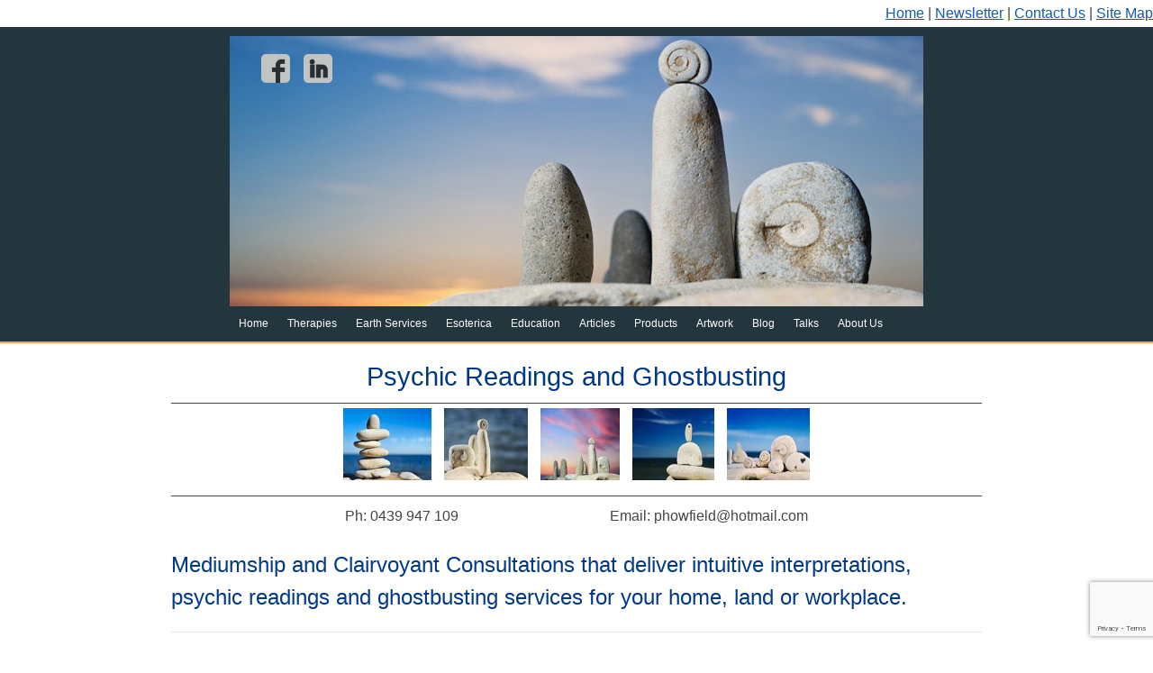

--- FILE ---
content_type: text/html; charset=UTF-8
request_url: https://www.matrixharmonics.com/products/products-2/psychic-readings-and-ghostbusting/
body_size: 12828
content:
<!DOCTYPE html>
<html lang="en-US">
<head>
<meta charset="UTF-8"/>
<meta name="description" content="">
<meta name="keywords" content="Psychic readings, cliarvoyance, space clearing, psychic cleansing, remote viewing, spirit release, skype readings, phone readings ">
<title>
Psychic Readings and Ghostbusting - Matrix Harmonics</title>
<link rel="profile" href="http://gmpg.org/xfn/11"/>
<meta name="viewport" content="width=device-width, initial-scale=1.0">    
<link rel="stylesheet" type="text/css" media="all" href="https://www.matrixharmonics.com/wp-content/themes/matrix3/style.css"/>
<link href='http://fonts.googleapis.com/css?family=Open+Sans:400,300,600,800,700' rel='stylesheet' type='text/css'>
<link rel="pingback" href="https://www.matrixharmonics.com/xmlrpc.php"/>
<link rel="icon" type="image/png" href="https://www.matrixharmonics.com/wp-content/themes/matrix3/images/favicon.png"/>
<meta name='robots' content='index, follow, max-image-preview:large, max-snippet:-1, max-video-preview:-1'/>

	<!-- This site is optimized with the Yoast SEO plugin v22.6 - https://yoast.com/wordpress/plugins/seo/ -->
	<meta name="description" content="Mediumship and clairvoyant consultations that include psychic readings and ghostbusting services to interact with and clear energies in the invisible world"/>
	<link rel="canonical" href="https://www.matrixharmonics.com/products/products-2/psychic-readings-and-ghostbusting/"/>
	<meta property="og:locale" content="en_US"/>
	<meta property="og:type" content="article"/>
	<meta property="og:title" content="Psychic Readings and Ghostbusting - Matrix Harmonics"/>
	<meta property="og:description" content="Mediumship and clairvoyant consultations that include psychic readings and ghostbusting services to interact with and clear energies in the invisible world"/>
	<meta property="og:url" content="https://www.matrixharmonics.com/products/products-2/psychic-readings-and-ghostbusting/"/>
	<meta property="og:site_name" content="Matrix Harmonics"/>
	<meta property="article:modified_time" content="2018-04-19T07:20:09+00:00"/>
	<meta property="og:image" content="https://www.matrixharmonics.com/wp-content/uploads/2016/12/Back-of-cards-pack-0042.jpg"/>
	<meta name="twitter:card" content="summary_large_image"/>
	<meta name="twitter:label1" content="Est. reading time"/>
	<meta name="twitter:data1" content="2 minutes"/>
	<script type="application/ld+json" class="yoast-schema-graph">{"@context":"https://schema.org","@graph":[{"@type":"WebPage","@id":"https://www.matrixharmonics.com/products/products-2/psychic-readings-and-ghostbusting/","url":"https://www.matrixharmonics.com/products/products-2/psychic-readings-and-ghostbusting/","name":"Psychic Readings and Ghostbusting - Matrix Harmonics","isPartOf":{"@id":"https://www.matrixharmonics.com/#website"},"primaryImageOfPage":{"@id":"https://www.matrixharmonics.com/products/products-2/psychic-readings-and-ghostbusting/#primaryimage"},"image":{"@id":"https://www.matrixharmonics.com/products/products-2/psychic-readings-and-ghostbusting/#primaryimage"},"thumbnailUrl":"https://www.matrixharmonics.com/wp-content/uploads/2016/12/Back-of-cards-pack-0042.jpg","datePublished":"2013-01-23T14:02:08+00:00","dateModified":"2018-04-19T07:20:09+00:00","description":"Mediumship and clairvoyant consultations that include psychic readings and ghostbusting services to interact with and clear energies in the invisible world","breadcrumb":{"@id":"https://www.matrixharmonics.com/products/products-2/psychic-readings-and-ghostbusting/#breadcrumb"},"inLanguage":"en-US","potentialAction":[{"@type":"ReadAction","target":["https://www.matrixharmonics.com/products/products-2/psychic-readings-and-ghostbusting/"]}]},{"@type":"ImageObject","inLanguage":"en-US","@id":"https://www.matrixharmonics.com/products/products-2/psychic-readings-and-ghostbusting/#primaryimage","url":"https://www.matrixharmonics.com/wp-content/uploads/2016/12/Back-of-cards-pack-0042.jpg","contentUrl":"https://www.matrixharmonics.com/wp-content/uploads/2016/12/Back-of-cards-pack-0042.jpg","width":450,"height":281,"caption":"Image of a selection of the Paulina Howfields Soul Whispers Cards"},{"@type":"BreadcrumbList","@id":"https://www.matrixharmonics.com/products/products-2/psychic-readings-and-ghostbusting/#breadcrumb","itemListElement":[{"@type":"ListItem","position":1,"name":"Home","item":"https://www.matrixharmonics.com/"},{"@type":"ListItem","position":2,"name":"Products","item":"https://www.matrixharmonics.com/products/"},{"@type":"ListItem","position":3,"name":"Products","item":"https://www.matrixharmonics.com/products/products-2/"},{"@type":"ListItem","position":4,"name":"Psychic Readings and Ghostbusting"}]},{"@type":"WebSite","@id":"https://www.matrixharmonics.com/#website","url":"https://www.matrixharmonics.com/","name":"Matrix Harmonics","description":"Personal and Planetary Education, Tours, Consultancy and Healing","potentialAction":[{"@type":"SearchAction","target":{"@type":"EntryPoint","urlTemplate":"https://www.matrixharmonics.com/?s={search_term_string}"},"query-input":"required name=search_term_string"}],"inLanguage":"en-US"}]}</script>
	<!-- / Yoast SEO plugin. -->


<link rel="alternate" type="application/rss+xml" title="Matrix Harmonics &raquo; Feed" href="https://www.matrixharmonics.com/feed/"/>
<link rel="alternate" type="application/rss+xml" title="Matrix Harmonics &raquo; Comments Feed" href="https://www.matrixharmonics.com/comments/feed/"/>
<link rel="alternate" type="application/rss+xml" title="Matrix Harmonics &raquo; Psychic Readings and Ghostbusting Comments Feed" href="https://www.matrixharmonics.com/products/products-2/psychic-readings-and-ghostbusting/feed/"/>
<script type="text/javascript">window._wpemojiSettings={"baseUrl":"https:\/\/s.w.org\/images\/core\/emoji\/14.0.0\/72x72\/","ext":".png","svgUrl":"https:\/\/s.w.org\/images\/core\/emoji\/14.0.0\/svg\/","svgExt":".svg","source":{"concatemoji":"https:\/\/www.matrixharmonics.com\/wp-includes\/js\/wp-emoji-release.min.js?ver=0bfe5bdb73b2584b59df735d3382346a"}};!function(i,n){var o,s,e;function c(e){try{var t={supportTests:e,timestamp:(new Date).valueOf()};sessionStorage.setItem(o,JSON.stringify(t))}catch(e){}}function p(e,t,n){e.clearRect(0,0,e.canvas.width,e.canvas.height),e.fillText(t,0,0);var t=new Uint32Array(e.getImageData(0,0,e.canvas.width,e.canvas.height).data),r=(e.clearRect(0,0,e.canvas.width,e.canvas.height),e.fillText(n,0,0),new Uint32Array(e.getImageData(0,0,e.canvas.width,e.canvas.height).data));return t.every(function(e,t){return e===r[t]})}function u(e,t,n){switch(t){case"flag":return n(e,"\ud83c\udff3\ufe0f\u200d\u26a7\ufe0f","\ud83c\udff3\ufe0f\u200b\u26a7\ufe0f")?!1:!n(e,"\ud83c\uddfa\ud83c\uddf3","\ud83c\uddfa\u200b\ud83c\uddf3")&&!n(e,"\ud83c\udff4\udb40\udc67\udb40\udc62\udb40\udc65\udb40\udc6e\udb40\udc67\udb40\udc7f","\ud83c\udff4\u200b\udb40\udc67\u200b\udb40\udc62\u200b\udb40\udc65\u200b\udb40\udc6e\u200b\udb40\udc67\u200b\udb40\udc7f");case"emoji":return!n(e,"\ud83e\udef1\ud83c\udffb\u200d\ud83e\udef2\ud83c\udfff","\ud83e\udef1\ud83c\udffb\u200b\ud83e\udef2\ud83c\udfff")}return!1}function f(e,t,n){var r="undefined"!=typeof WorkerGlobalScope&&self instanceof WorkerGlobalScope?new OffscreenCanvas(300,150):i.createElement("canvas"),a=r.getContext("2d",{willReadFrequently:!0}),o=(a.textBaseline="top",a.font="600 32px Arial",{});return e.forEach(function(e){o[e]=t(a,e,n)}),o}function t(e){var t=i.createElement("script");t.src=e,t.defer=!0,i.head.appendChild(t)}"undefined"!=typeof Promise&&(o="wpEmojiSettingsSupports",s=["flag","emoji"],n.supports={everything:!0,everythingExceptFlag:!0},e=new Promise(function(e){i.addEventListener("DOMContentLoaded",e,{once:!0})}),new Promise(function(t){var n=function(){try{var e=JSON.parse(sessionStorage.getItem(o));if("object"==typeof e&&"number"==typeof e.timestamp&&(new Date).valueOf()<e.timestamp+604800&&"object"==typeof e.supportTests)return e.supportTests}catch(e){}return null}();if(!n){if("undefined"!=typeof Worker&&"undefined"!=typeof OffscreenCanvas&&"undefined"!=typeof URL&&URL.createObjectURL&&"undefined"!=typeof Blob)try{var e="postMessage("+f.toString()+"("+[JSON.stringify(s),u.toString(),p.toString()].join(",")+"));",r=new Blob([e],{type:"text/javascript"}),a=new Worker(URL.createObjectURL(r),{name:"wpTestEmojiSupports"});return void(a.onmessage=function(e){c(n=e.data),a.terminate(),t(n)})}catch(e){}c(n=f(s,u,p))}t(n)}).then(function(e){for(var t in e)n.supports[t]=e[t],n.supports.everything=n.supports.everything&&n.supports[t],"flag"!==t&&(n.supports.everythingExceptFlag=n.supports.everythingExceptFlag&&n.supports[t]);n.supports.everythingExceptFlag=n.supports.everythingExceptFlag&&!n.supports.flag,n.DOMReady=!1,n.readyCallback=function(){n.DOMReady=!0}}).then(function(){return e}).then(function(){var e;n.supports.everything||(n.readyCallback(),(e=n.source||{}).concatemoji?t(e.concatemoji):e.wpemoji&&e.twemoji&&(t(e.twemoji),t(e.wpemoji)))}))}((window,document),window._wpemojiSettings);</script>
<style type="text/css">img.wp-smiley,img.emoji{display:inline!important;border:none!important;box-shadow:none!important;height:1em!important;width:1em!important;margin:0 .07em!important;vertical-align:-.1em!important;background:none!important;padding:0!important}</style>
	<link rel='stylesheet' id='wp-block-library-css' href='https://www.matrixharmonics.com/wp-includes/css/dist/block-library/style.min.css?ver=0bfe5bdb73b2584b59df735d3382346a' type='text/css' media='all'/>
<style id='classic-theme-styles-inline-css' type='text/css'>.wp-block-button__link{color:#fff;background-color:#32373c;border-radius:9999px;box-shadow:none;text-decoration:none;padding:calc(.667em + 2px) calc(1.333em + 2px);font-size:1.125em}.wp-block-file__button{background:#32373c;color:#fff;text-decoration:none}</style>
<style id='global-styles-inline-css' type='text/css'>body{--wp--preset--color--black:#000;--wp--preset--color--cyan-bluish-gray:#abb8c3;--wp--preset--color--white:#fff;--wp--preset--color--pale-pink:#f78da7;--wp--preset--color--vivid-red:#cf2e2e;--wp--preset--color--luminous-vivid-orange:#ff6900;--wp--preset--color--luminous-vivid-amber:#fcb900;--wp--preset--color--light-green-cyan:#7bdcb5;--wp--preset--color--vivid-green-cyan:#00d084;--wp--preset--color--pale-cyan-blue:#8ed1fc;--wp--preset--color--vivid-cyan-blue:#0693e3;--wp--preset--color--vivid-purple:#9b51e0;--wp--preset--gradient--vivid-cyan-blue-to-vivid-purple:linear-gradient(135deg,rgba(6,147,227,1) 0%,#9b51e0 100%);--wp--preset--gradient--light-green-cyan-to-vivid-green-cyan:linear-gradient(135deg,#7adcb4 0%,#00d082 100%);--wp--preset--gradient--luminous-vivid-amber-to-luminous-vivid-orange:linear-gradient(135deg,rgba(252,185,0,1) 0%,rgba(255,105,0,1) 100%);--wp--preset--gradient--luminous-vivid-orange-to-vivid-red:linear-gradient(135deg,rgba(255,105,0,1) 0%,#cf2e2e 100%);--wp--preset--gradient--very-light-gray-to-cyan-bluish-gray:linear-gradient(135deg,#eee 0%,#a9b8c3 100%);--wp--preset--gradient--cool-to-warm-spectrum:linear-gradient(135deg,#4aeadc 0%,#9778d1 20%,#cf2aba 40%,#ee2c82 60%,#fb6962 80%,#fef84c 100%);--wp--preset--gradient--blush-light-purple:linear-gradient(135deg,#ffceec 0%,#9896f0 100%);--wp--preset--gradient--blush-bordeaux:linear-gradient(135deg,#fecda5 0%,#fe2d2d 50%,#6b003e 100%);--wp--preset--gradient--luminous-dusk:linear-gradient(135deg,#ffcb70 0%,#c751c0 50%,#4158d0 100%);--wp--preset--gradient--pale-ocean:linear-gradient(135deg,#fff5cb 0%,#b6e3d4 50%,#33a7b5 100%);--wp--preset--gradient--electric-grass:linear-gradient(135deg,#caf880 0%,#71ce7e 100%);--wp--preset--gradient--midnight:linear-gradient(135deg,#020381 0%,#2874fc 100%);--wp--preset--font-size--small:13px;--wp--preset--font-size--medium:20px;--wp--preset--font-size--large:36px;--wp--preset--font-size--x-large:42px;--wp--preset--spacing--20:.44rem;--wp--preset--spacing--30:.67rem;--wp--preset--spacing--40:1rem;--wp--preset--spacing--50:1.5rem;--wp--preset--spacing--60:2.25rem;--wp--preset--spacing--70:3.38rem;--wp--preset--spacing--80:5.06rem;--wp--preset--shadow--natural:6px 6px 9px rgba(0,0,0,.2);--wp--preset--shadow--deep:12px 12px 50px rgba(0,0,0,.4);--wp--preset--shadow--sharp:6px 6px 0 rgba(0,0,0,.2);--wp--preset--shadow--outlined:6px 6px 0 -3px rgba(255,255,255,1) , 6px 6px rgba(0,0,0,1);--wp--preset--shadow--crisp:6px 6px 0 rgba(0,0,0,1)}:where(.is-layout-flex){gap:.5em}:where(.is-layout-grid){gap:.5em}body .is-layout-flow>.alignleft{float:left;margin-inline-start:0;margin-inline-end:2em}body .is-layout-flow>.alignright{float:right;margin-inline-start:2em;margin-inline-end:0}body .is-layout-flow>.aligncenter{margin-left:auto!important;margin-right:auto!important}body .is-layout-constrained>.alignleft{float:left;margin-inline-start:0;margin-inline-end:2em}body .is-layout-constrained>.alignright{float:right;margin-inline-start:2em;margin-inline-end:0}body .is-layout-constrained>.aligncenter{margin-left:auto!important;margin-right:auto!important}body .is-layout-constrained > :where(:not(.alignleft):not(.alignright):not(.alignfull)){max-width:var(--wp--style--global--content-size);margin-left:auto!important;margin-right:auto!important}body .is-layout-constrained>.alignwide{max-width:var(--wp--style--global--wide-size)}body .is-layout-flex{display:flex}body .is-layout-flex{flex-wrap:wrap;align-items:center}body .is-layout-flex>*{margin:0}body .is-layout-grid{display:grid}body .is-layout-grid>*{margin:0}:where(.wp-block-columns.is-layout-flex){gap:2em}:where(.wp-block-columns.is-layout-grid){gap:2em}:where(.wp-block-post-template.is-layout-flex){gap:1.25em}:where(.wp-block-post-template.is-layout-grid){gap:1.25em}.has-black-color{color:var(--wp--preset--color--black)!important}.has-cyan-bluish-gray-color{color:var(--wp--preset--color--cyan-bluish-gray)!important}.has-white-color{color:var(--wp--preset--color--white)!important}.has-pale-pink-color{color:var(--wp--preset--color--pale-pink)!important}.has-vivid-red-color{color:var(--wp--preset--color--vivid-red)!important}.has-luminous-vivid-orange-color{color:var(--wp--preset--color--luminous-vivid-orange)!important}.has-luminous-vivid-amber-color{color:var(--wp--preset--color--luminous-vivid-amber)!important}.has-light-green-cyan-color{color:var(--wp--preset--color--light-green-cyan)!important}.has-vivid-green-cyan-color{color:var(--wp--preset--color--vivid-green-cyan)!important}.has-pale-cyan-blue-color{color:var(--wp--preset--color--pale-cyan-blue)!important}.has-vivid-cyan-blue-color{color:var(--wp--preset--color--vivid-cyan-blue)!important}.has-vivid-purple-color{color:var(--wp--preset--color--vivid-purple)!important}.has-black-background-color{background-color:var(--wp--preset--color--black)!important}.has-cyan-bluish-gray-background-color{background-color:var(--wp--preset--color--cyan-bluish-gray)!important}.has-white-background-color{background-color:var(--wp--preset--color--white)!important}.has-pale-pink-background-color{background-color:var(--wp--preset--color--pale-pink)!important}.has-vivid-red-background-color{background-color:var(--wp--preset--color--vivid-red)!important}.has-luminous-vivid-orange-background-color{background-color:var(--wp--preset--color--luminous-vivid-orange)!important}.has-luminous-vivid-amber-background-color{background-color:var(--wp--preset--color--luminous-vivid-amber)!important}.has-light-green-cyan-background-color{background-color:var(--wp--preset--color--light-green-cyan)!important}.has-vivid-green-cyan-background-color{background-color:var(--wp--preset--color--vivid-green-cyan)!important}.has-pale-cyan-blue-background-color{background-color:var(--wp--preset--color--pale-cyan-blue)!important}.has-vivid-cyan-blue-background-color{background-color:var(--wp--preset--color--vivid-cyan-blue)!important}.has-vivid-purple-background-color{background-color:var(--wp--preset--color--vivid-purple)!important}.has-black-border-color{border-color:var(--wp--preset--color--black)!important}.has-cyan-bluish-gray-border-color{border-color:var(--wp--preset--color--cyan-bluish-gray)!important}.has-white-border-color{border-color:var(--wp--preset--color--white)!important}.has-pale-pink-border-color{border-color:var(--wp--preset--color--pale-pink)!important}.has-vivid-red-border-color{border-color:var(--wp--preset--color--vivid-red)!important}.has-luminous-vivid-orange-border-color{border-color:var(--wp--preset--color--luminous-vivid-orange)!important}.has-luminous-vivid-amber-border-color{border-color:var(--wp--preset--color--luminous-vivid-amber)!important}.has-light-green-cyan-border-color{border-color:var(--wp--preset--color--light-green-cyan)!important}.has-vivid-green-cyan-border-color{border-color:var(--wp--preset--color--vivid-green-cyan)!important}.has-pale-cyan-blue-border-color{border-color:var(--wp--preset--color--pale-cyan-blue)!important}.has-vivid-cyan-blue-border-color{border-color:var(--wp--preset--color--vivid-cyan-blue)!important}.has-vivid-purple-border-color{border-color:var(--wp--preset--color--vivid-purple)!important}.has-vivid-cyan-blue-to-vivid-purple-gradient-background{background:var(--wp--preset--gradient--vivid-cyan-blue-to-vivid-purple)!important}.has-light-green-cyan-to-vivid-green-cyan-gradient-background{background:var(--wp--preset--gradient--light-green-cyan-to-vivid-green-cyan)!important}.has-luminous-vivid-amber-to-luminous-vivid-orange-gradient-background{background:var(--wp--preset--gradient--luminous-vivid-amber-to-luminous-vivid-orange)!important}.has-luminous-vivid-orange-to-vivid-red-gradient-background{background:var(--wp--preset--gradient--luminous-vivid-orange-to-vivid-red)!important}.has-very-light-gray-to-cyan-bluish-gray-gradient-background{background:var(--wp--preset--gradient--very-light-gray-to-cyan-bluish-gray)!important}.has-cool-to-warm-spectrum-gradient-background{background:var(--wp--preset--gradient--cool-to-warm-spectrum)!important}.has-blush-light-purple-gradient-background{background:var(--wp--preset--gradient--blush-light-purple)!important}.has-blush-bordeaux-gradient-background{background:var(--wp--preset--gradient--blush-bordeaux)!important}.has-luminous-dusk-gradient-background{background:var(--wp--preset--gradient--luminous-dusk)!important}.has-pale-ocean-gradient-background{background:var(--wp--preset--gradient--pale-ocean)!important}.has-electric-grass-gradient-background{background:var(--wp--preset--gradient--electric-grass)!important}.has-midnight-gradient-background{background:var(--wp--preset--gradient--midnight)!important}.has-small-font-size{font-size:var(--wp--preset--font-size--small)!important}.has-medium-font-size{font-size:var(--wp--preset--font-size--medium)!important}.has-large-font-size{font-size:var(--wp--preset--font-size--large)!important}.has-x-large-font-size{font-size:var(--wp--preset--font-size--x-large)!important}.wp-block-navigation a:where(:not(.wp-element-button)){color:inherit}:where(.wp-block-post-template.is-layout-flex){gap:1.25em}:where(.wp-block-post-template.is-layout-grid){gap:1.25em}:where(.wp-block-columns.is-layout-flex){gap:2em}:where(.wp-block-columns.is-layout-grid){gap:2em}.wp-block-pullquote{font-size:1.5em;line-height:1.6}</style>
<link rel='stylesheet' id='contact-form-7-css' href='https://www.matrixharmonics.com/wp-content/plugins/contact-form-7/includes/css/styles.css?ver=5.9.8' type='text/css' media='all'/>
<link rel='stylesheet' id='woocommerce-layout-css' href='https://www.matrixharmonics.com/wp-content/plugins/woocommerce/assets/css/woocommerce-layout.css?ver=8.2.1' type='text/css' media='all'/>
<link rel='stylesheet' id='woocommerce-smallscreen-css' href='https://www.matrixharmonics.com/wp-content/plugins/woocommerce/assets/css/woocommerce-smallscreen.css?ver=8.2.1' type='text/css' media='only screen and (max-width: 768px)'/>
<link rel='stylesheet' id='woocommerce-general-css' href='https://www.matrixharmonics.com/wp-content/plugins/woocommerce/assets/css/woocommerce.css?ver=8.2.1' type='text/css' media='all'/>
<style id='woocommerce-inline-inline-css' type='text/css'>.woocommerce form .form-row .required{visibility:visible}</style>
<link rel='stylesheet' id='UserAccessManagerLoginForm-css' href='https://www.matrixharmonics.com/wp-content/plugins/user-access-manager/assets/css/uamLoginForm.css?ver=2.2.25' type='text/css' media='screen'/>
<link rel='stylesheet' id='newsletter-css' href='https://www.matrixharmonics.com/wp-content/plugins/newsletter/style.css?ver=8.0.1' type='text/css' media='all'/>
<link rel='stylesheet' id='slb_core-css' href='https://www.matrixharmonics.com/wp-content/plugins/simple-lightbox/client/css/app.css?ver=2.9.3' type='text/css' media='all'/>
<script type='text/javascript' src='https://www.matrixharmonics.com/wp-includes/js/jquery/jquery.min.js?ver=3.7.0' id='jquery-core-js'></script>
<script type='text/javascript' src='https://www.matrixharmonics.com/wp-includes/js/jquery/jquery-migrate.min.js?ver=3.4.1' id='jquery-migrate-js'></script>
<script type='text/javascript' src='https://www.matrixharmonics.com/wp-content/plugins/google-analyticator/external-tracking.min.js?ver=6.5.7' id='ga-external-tracking-js'></script>
<link rel="https://api.w.org/" href="https://www.matrixharmonics.com/wp-json/"/><link rel="alternate" type="application/json" href="https://www.matrixharmonics.com/wp-json/wp/v2/pages/2753"/><link rel="EditURI" type="application/rsd+xml" title="RSD" href="https://www.matrixharmonics.com/xmlrpc.php?rsd"/>

<link rel='shortlink' href='https://www.matrixharmonics.com/?p=2753'/>
<link rel="alternate" type="application/json+oembed" href="https://www.matrixharmonics.com/wp-json/oembed/1.0/embed?url=https%3A%2F%2Fwww.matrixharmonics.com%2Fproducts%2Fproducts-2%2Fpsychic-readings-and-ghostbusting%2F"/>
<link rel="alternate" type="text/xml+oembed" href="https://www.matrixharmonics.com/wp-json/oembed/1.0/embed?url=https%3A%2F%2Fwww.matrixharmonics.com%2Fproducts%2Fproducts-2%2Fpsychic-readings-and-ghostbusting%2F&#038;format=xml"/>
<script type="text/javascript">(function(url){if(/(?:Chrome\/26\.0\.1410\.63 Safari\/537\.31|WordfenceTestMonBot)/.test(navigator.userAgent)){return;}var addEvent=function(evt,handler){if(window.addEventListener){document.addEventListener(evt,handler,false);}else if(window.attachEvent){document.attachEvent('on'+evt,handler);}};var removeEvent=function(evt,handler){if(window.removeEventListener){document.removeEventListener(evt,handler,false);}else if(window.detachEvent){document.detachEvent('on'+evt,handler);}};var evts='contextmenu dblclick drag dragend dragenter dragleave dragover dragstart drop keydown keypress keyup mousedown mousemove mouseout mouseover mouseup mousewheel scroll'.split(' ');var logHuman=function(){if(window.wfLogHumanRan){return;}window.wfLogHumanRan=true;var wfscr=document.createElement('script');wfscr.type='text/javascript';wfscr.async=true;wfscr.src=url+'&r='+Math.random();(document.getElementsByTagName('head')[0]||document.getElementsByTagName('body')[0]).appendChild(wfscr);for(var i=0;i<evts.length;i++){removeEvent(evts[i],logHuman);}};for(var i=0;i<evts.length;i++){addEvent(evts[i],logHuman);}})('//www.matrixharmonics.com/?wordfence_lh=1&hid=F3B09183403D4862A9A9E744F15D6526');</script>	<noscript><style>.woocommerce-product-gallery{opacity:1!important}</style></noscript>
	<!-- Google Analytics Tracking by Google Analyticator 6.5.7 -->
<script type="text/javascript">var analyticsFileTypes=[];var analyticsSnippet='disabled';var analyticsEventTracking='enabled';</script>
<script type="text/javascript">(function(i,s,o,g,r,a,m){i['GoogleAnalyticsObject']=r;i[r]=i[r]||function(){(i[r].q=i[r].q||[]).push(arguments)},i[r].l=1*new Date();a=s.createElement(o),m=s.getElementsByTagName(o)[0];a.async=1;a.src=g;m.parentNode.insertBefore(a,m)})(window,document,'script','//www.google-analytics.com/analytics.js','ga');ga('create','UA-3610334-9','auto');ga('send','pageview');</script>
<!-- anchor js since V2.0.6 -->
<script type="text/javascript" src="https://www.matrixharmonics.com/wp-content/themes/matrix3/js/anchor.js"></script>
<script>(function(i,s,o,g,r,a,m){i['GoogleAnalyticsObject']=r;i[r]=i[r]||function(){(i[r].q=i[r].q||[]).push(arguments)},i[r].l=1*new Date();a=s.createElement(o),m=s.getElementsByTagName(o)[0];a.async=1;a.src=g;m.parentNode.insertBefore(a,m)})(window,document,'script','https://www.google-analytics.com/analytics.js','ga');ga('create','UA-3610334-9','auto');ga('send','pageview');</script>
</head>
<body class="page-template page-template-onecolumn-page page-template-onecolumn-page-php page page-id-2753 page-child parent-pageid-184 theme-matrix3 woocommerce-no-js">
<div id="headerMenu"><a href="http://www.matrixharmonics.com/">Home</a> | <a href="http://www.matrixharmonics.com/newsletter-signup/">Newsletter</a> | <a href="http://www.matrixharmonics.com/contact-us/">Contact Us</a> | <a href="http://www.matrixharmonics.com/site-map/">Site Map</a></div>
<div id="header">
  <div id="masthead">
        <div id="branding" role="banner">
            <img src="https://www.matrixharmonics.com/wp-content/themes/matrix3/images/headers/header-image-default.jpg" width="770" height="300" alt=""/>
                  <div class="social-media">
        <div class="facebook"><a href="https://www.facebook.com/matrixharmonics"><img src="https://www.matrixharmonics.com/wp-content/themes/matrix3/images/spacer.png" width="32" height="32" alt="facebook icon" title="Matrix Harmonics on Facebook"></a> </div>
        <div class="linkedin"><a href="https://www.linkedin.com/in/paulinahowfield"><img src="https://www.matrixharmonics.com/wp-content/themes/matrix3/images/spacer.png" width="32" height="32" alt="linkedin icon" title="Paulina Howfield on Linkedin"></a> </div>
      </div>
    </div>
    <!-- #branding -->
        <div id="access" role="navigation">
            <div class="skip-link screen-reader-text"><a href="#content" title="Skip to content">
        Skip to content        </a></div>
            <div class="menu-header"><ul id="menu-main-menu" class="menu"><li id="menu-item-2212" class="menu-item menu-item-type-post_type menu-item-object-page menu-item-home menu-item-2212"><a href="https://www.matrixharmonics.com/">Home</a></li>
<li id="menu-item-2238" class="menu-item menu-item-type-post_type menu-item-object-page menu-item-has-children menu-item-2238"><a title="Art Therapy, Psychotherapy and Counselling" href="https://www.matrixharmonics.com/holistic-psychotherapy-transpersonal-counselling/">Therapies</a>
<ul class="sub-menu">
	<li id="menu-item-6343" class="menu-item menu-item-type-post_type menu-item-object-page menu-item-6343"><a href="https://www.matrixharmonics.com/holistic-psychotherapy-transpersonal-counselling/wellness-mind-body-soul/">Wellness for the Mind, Body and SOUL</a></li>
	<li id="menu-item-2228" class="menu-item menu-item-type-post_type menu-item-object-page menu-item-2228"><a href="https://www.matrixharmonics.com/holistic-psychotherapy-transpersonal-counselling/art-and-sandplay-therapies/">Art and Sandplay Therapies</a></li>
	<li id="menu-item-2217" class="menu-item menu-item-type-post_type menu-item-object-page menu-item-2217"><a href="https://www.matrixharmonics.com/holistic-psychotherapy-transpersonal-counselling/healing-therapies/">Healing Therapies</a></li>
	<li id="menu-item-6038" class="menu-item menu-item-type-post_type menu-item-object-page menu-item-6038"><a href="https://www.matrixharmonics.com/holistic-psychotherapy-transpersonal-counselling/art-and-soul-therapies/">Art and SOUL Therapies</a></li>
	<li id="menu-item-6042" class="menu-item menu-item-type-post_type menu-item-object-page menu-item-6042"><a href="https://www.matrixharmonics.com/holistic-psychotherapy-transpersonal-counselling/healing-therapies/living-with-soul/">Living With SOUL</a></li>
</ul>
</li>
<li id="menu-item-2240" class="menu-item menu-item-type-post_type menu-item-object-page menu-item-has-children menu-item-2240"><a href="https://www.matrixharmonics.com/harmonious-earth-consultation-service/">Earth Services</a>
<ul class="sub-menu">
	<li id="menu-item-2223" class="menu-item menu-item-type-post_type menu-item-object-page menu-item-2223"><a href="https://www.matrixharmonics.com/harmonious-earth-consultation-service/harmonious-earth-consultation-services/">Harmonious Earth Consultations</a></li>
	<li id="menu-item-7063" class="menu-item menu-item-type-post_type menu-item-object-page menu-item-7063"><a href="https://www.matrixharmonics.com/harmonious-earth-consultation-service/land-cleansing-blessing-packages/">Land Cleansing and Blessing Packages</a></li>
	<li id="menu-item-4229" class="menu-item menu-item-type-post_type menu-item-object-page menu-item-4229"><a href="https://www.matrixharmonics.com/products/products-2/ghostbusting-land-healing-services/">Ghostbusting and Land Healing Services</a></li>
	<li id="menu-item-2233" class="menu-item menu-item-type-post_type menu-item-object-page menu-item-2233"><a href="https://www.matrixharmonics.com/harmonious-earth-consultation-service/earth-energy-training-programmes/">EECT – Earth Energy Training</a></li>
	<li id="menu-item-5836" class="menu-item menu-item-type-post_type menu-item-object-page menu-item-5836"><a href="https://www.matrixharmonics.com/esoteric-studies/pathways-to-the-stars-esoteric-training/">Pathways to the Stars – Workshop</a></li>
	<li id="menu-item-4037" class="menu-item menu-item-type-post_type menu-item-object-page menu-item-4037"><a href="https://www.matrixharmonics.com/harmonious-earth-consultation-service/earth-energies-consciousness-training/">Earth Energies Consciousness Training</a></li>
	<li id="menu-item-4247" class="menu-item menu-item-type-post_type menu-item-object-page menu-item-4247"><a href="https://www.matrixharmonics.com/esoteric-studies/rituals-and-ceremonies/">Rituals and Ceremonies</a></li>
	<li id="menu-item-4038" class="menu-item menu-item-type-post_type menu-item-object-page menu-item-4038"><a href="https://www.matrixharmonics.com/harmonious-earth-consultation-service/pilgrimages-and-tours/">Pilgrimages and Tours</a></li>
	<li id="menu-item-4024" class="menu-item menu-item-type-post_type menu-item-object-page menu-item-4024"><a href="https://www.matrixharmonics.com/harmonious-earth-consultation-service/create-a-tour/">Create a Tour</a></li>
</ul>
</li>
<li id="menu-item-4125" class="menu-item menu-item-type-post_type menu-item-object-page menu-item-has-children menu-item-4125"><a href="https://www.matrixharmonics.com/esoteric-studies/">Esoterica</a>
<ul class="sub-menu">
	<li id="menu-item-4124" class="menu-item menu-item-type-post_type menu-item-object-page menu-item-4124"><a href="https://www.matrixharmonics.com/esoteric-studies/angel-studies-and-angelic-encounters/">Angel Studies</a></li>
	<li id="menu-item-4306" class="menu-item menu-item-type-post_type menu-item-object-page menu-item-4306"><a href="https://www.matrixharmonics.com/esoteric-studies/orbs-lights-and-phenomenon/">Orbs, Lights, Phenomenon</a></li>
	<li id="menu-item-4235" class="menu-item menu-item-type-post_type menu-item-object-page menu-item-4235"><a href="https://www.matrixharmonics.com/esoteric-studies/mediumship-and-clairvoyance/">Mediumship and Clairvoyance</a></li>
	<li id="menu-item-4136" class="menu-item menu-item-type-post_type menu-item-object-page menu-item-4136"><a href="https://www.matrixharmonics.com/esoteric-studies/esoteric-workshops/">Esoteric Workshops</a></li>
	<li id="menu-item-6845" class="menu-item menu-item-type-post_type menu-item-object-page menu-item-6845"><a href="https://www.matrixharmonics.com/esoteric-studies/singing-with-the-angels-workshop/">Singing With The Angels – Workshop</a></li>
</ul>
</li>
<li id="menu-item-2237" class="menu-item menu-item-type-post_type menu-item-object-page menu-item-has-children menu-item-2237"><a title="Education and Training Consultancy" href="https://www.matrixharmonics.com/education-and-training/">Education</a>
<ul class="sub-menu">
	<li id="menu-item-6427" class="menu-item menu-item-type-post_type menu-item-object-page menu-item-6427"><a href="https://www.matrixharmonics.com/education-and-training/professional-development-talks/">Professional Development Talks</a></li>
	<li id="menu-item-4023" class="menu-item menu-item-type-post_type menu-item-object-page menu-item-4023"><a href="https://www.matrixharmonics.com/education-and-training/education-and-training-clients/">Education and Training Clients</a></li>
	<li id="menu-item-2229" class="menu-item menu-item-type-post_type menu-item-object-page menu-item-2229"><a href="https://www.matrixharmonics.com/creative-expressions/art-and-art-therapy-tuition/">Art and Art Therapy Tuition</a></li>
	<li id="menu-item-2215" class="menu-item menu-item-type-post_type menu-item-object-page menu-item-2215"><a href="https://www.matrixharmonics.com/education-and-training/communication-skills-training/">Communication Skills Training</a></li>
	<li id="menu-item-6794" class="menu-item menu-item-type-post_type menu-item-object-page menu-item-6794"><a href="https://www.matrixharmonics.com/education-and-training/how-to-live-while-grieving-workshops/">How To Live While Grieving – Workshops and Talks</a></li>
	<li id="menu-item-4210" class="menu-item menu-item-type-post_type menu-item-object-page menu-item-has-children menu-item-4210"><a href="https://www.matrixharmonics.com/education-and-training/education-and-training-programmes/">Training Packages</a>
	<ul class="sub-menu">
		<li id="menu-item-4031" class="menu-item menu-item-type-post_type menu-item-object-page menu-item-4031"><a href="https://www.matrixharmonics.com/education-and-training/inter-cultural-liaison-skills/">Inter-Cultural Liaison Skills</a></li>
		<li id="menu-item-4199" class="menu-item menu-item-type-post_type menu-item-object-page menu-item-4199"><a href="https://www.matrixharmonics.com/education-and-training/community-development-training-packages/">Community Development Training Packages</a></li>
		<li id="menu-item-4204" class="menu-item menu-item-type-post_type menu-item-object-page menu-item-4204"><a href="https://www.matrixharmonics.com/education-and-training/programme-management-skills/">Programme Management Skills</a></li>
	</ul>
</li>
</ul>
</li>
<li id="menu-item-4057" class="menu-item menu-item-type-post_type menu-item-object-page menu-item-has-children menu-item-4057"><a href="https://www.matrixharmonics.com/articles/">Articles</a>
<ul class="sub-menu">
	<li id="menu-item-4068" class="menu-item menu-item-type-post_type menu-item-object-page menu-item-4068"><a href="https://www.matrixharmonics.com/articles/archived-articles/">Archived Articles</a></li>
	<li id="menu-item-4069" class="menu-item menu-item-type-post_type menu-item-object-page menu-item-4069"><a href="https://www.matrixharmonics.com/articles/london-calling-spiritual-and-esoteric-articles/">&#8216;London Calling&#8217; Articles</a></li>
</ul>
</li>
<li id="menu-item-4531" class="menu-item menu-item-type-post_type menu-item-object-page current-page-ancestor menu-item-has-children menu-item-4531"><a href="https://www.matrixharmonics.com/products/products-2/">Products</a>
<ul class="sub-menu">
	<li id="menu-item-6322" class="menu-item menu-item-type-post_type menu-item-object-page menu-item-6322"><a href="https://www.matrixharmonics.com/products/remembering-isis-book/">&#8216;Remembering ISIS&#8217; &#8211; Book</a></li>
	<li id="menu-item-6298" class="menu-item menu-item-type-post_type menu-item-object-page menu-item-6298"><a href="https://www.matrixharmonics.com/products/soul-whispers-cards/">SOUL Whispers Cards</a></li>
	<li id="menu-item-7108" class="menu-item menu-item-type-post_type menu-item-object-page menu-item-7108"><a href="https://www.matrixharmonics.com/esoteric-studies/soul-readings/">Soul Readings</a></li>
	<li id="menu-item-4886" class="menu-item menu-item-type-post_type menu-item-object-page menu-item-4886"><a href="https://www.matrixharmonics.com/products/meditation-process-at-machu-picchu-cd/">CD of Meditation Process at Machu Picchu</a></li>
	<li id="menu-item-7657" class="menu-item menu-item-type-post_type menu-item-object-page menu-item-7657"><a href="https://www.matrixharmonics.com/products/purple-bags-for-sacred-things/">Purple Bags for Sacred Things</a></li>
	<li id="menu-item-8904" class="menu-item menu-item-type-post_type menu-item-object-page menu-item-8904"><a href="https://www.matrixharmonics.com/products/hand-made-by-cass/">Hand Made by Cass</a></li>
	<li id="menu-item-7643" class="menu-item menu-item-type-post_type menu-item-object-page menu-item-7643"><a href="https://www.matrixharmonics.com/products/white-owl-magnets/">White OWL Magnets</a></li>
	<li id="menu-item-5624" class="menu-item menu-item-type-post_type menu-item-object-page menu-item-5624"><a href="https://www.matrixharmonics.com/artwork-printed-on-demand/limited-edition-prints/">Limited Edition Prints</a></li>
</ul>
</li>
<li id="menu-item-2239" class="menu-item menu-item-type-post_type menu-item-object-page menu-item-has-children menu-item-2239"><a href="https://www.matrixharmonics.com/creative-expressions/">Artwork</a>
<ul class="sub-menu">
	<li id="menu-item-2232" class="menu-item menu-item-type-post_type menu-item-object-page menu-item-2232"><a href="https://www.matrixharmonics.com/creative-expressions/art-commissions/">ART Commissions</a></li>
	<li id="menu-item-7977" class="menu-item menu-item-type-post_type menu-item-object-page menu-item-7977"><a href="https://www.matrixharmonics.com/artwork-printed-on-demand/limited-edition-prints/">Limited Edition Prints</a></li>
	<li id="menu-item-2224" class="menu-item menu-item-type-post_type menu-item-object-page menu-item-2224"><a href="https://www.matrixharmonics.com/creative-expressions/paintings-and-drawings/">Paintings and Drawings</a></li>
	<li id="menu-item-5186" class="menu-item menu-item-type-post_type menu-item-object-page menu-item-5186"><a href="https://www.matrixharmonics.com/artwork-printed-on-demand/">Artwork printed on demand</a></li>
	<li id="menu-item-6920" class="menu-item menu-item-type-post_type menu-item-object-page menu-item-6920"><a href="https://www.matrixharmonics.com/creative-expressions/art-images-for-sale/">Art Images for Sale</a></li>
	<li id="menu-item-3718" class="menu-item menu-item-type-post_type menu-item-object-page menu-item-3718"><a href="https://www.matrixharmonics.com/creative-expressions/bookmarks/">Bookmarks</a></li>
	<li id="menu-item-3705" class="menu-item menu-item-type-post_type menu-item-object-page menu-item-3705"><a href="https://www.matrixharmonics.com/creative-expressions/greeting-cards-for-sale/">Greeting Cards for Sale</a></li>
	<li id="menu-item-3713" class="menu-item menu-item-type-post_type menu-item-object-page menu-item-3713"><a href="https://www.matrixharmonics.com/creative-expressions/creative-expressions-magnets-for-sale/">Artwork Magnets For Sale</a></li>
	<li id="menu-item-4933" class="menu-item menu-item-type-post_type menu-item-object-page menu-item-4933"><a href="https://www.matrixharmonics.com/creative-expressions/landscape-photography/">Landscape Photography</a></li>
	<li id="menu-item-4756" class="menu-item menu-item-type-post_type menu-item-object-page menu-item-4756"><a href="https://www.matrixharmonics.com/exhibition-of-artwork/">Exhibition of Artwork</a></li>
</ul>
</li>
<li id="menu-item-4120" class="menu-item menu-item-type-taxonomy menu-item-object-category menu-item-4120"><a href="https://www.matrixharmonics.com/category/blog/">Blog</a></li>
<li id="menu-item-4039" class="menu-item menu-item-type-post_type menu-item-object-page menu-item-has-children menu-item-4039"><a href="https://www.matrixharmonics.com/about-us/conferences/">Talks</a>
<ul class="sub-menu">
	<li id="menu-item-8337" class="menu-item menu-item-type-post_type menu-item-object-page menu-item-8337"><a href="https://www.matrixharmonics.com/about-us/conferences/cosmic-conversations/">Cosmic Conversations</a></li>
	<li id="menu-item-8338" class="menu-item menu-item-type-post_type menu-item-object-page menu-item-8338"><a href="https://www.matrixharmonics.com/about-us/media-interviews/">Interviews and Media Engagements</a></li>
</ul>
</li>
<li id="menu-item-4032" class="menu-item menu-item-type-post_type menu-item-object-page menu-item-has-children menu-item-4032"><a href="https://www.matrixharmonics.com/about-us/">About Us</a>
<ul class="sub-menu">
	<li id="menu-item-4035" class="menu-item menu-item-type-post_type menu-item-object-page menu-item-4035"><a href="https://www.matrixharmonics.com/about-us/personal-profile/">Personal Profile</a></li>
	<li id="menu-item-4034" class="menu-item menu-item-type-post_type menu-item-object-page menu-item-4034"><a href="https://www.matrixharmonics.com/about-us/media-interviews/">Media and Interviews</a></li>
	<li id="menu-item-4033" class="menu-item menu-item-type-post_type menu-item-object-page menu-item-4033"><a href="https://www.matrixharmonics.com/testimonials-for-paulina-howfield/">Testimonials for Paulina Howfield</a></li>
	<li id="menu-item-4036" class="menu-item menu-item-type-post_type menu-item-object-page menu-item-4036"><a href="https://www.matrixharmonics.com/about-us/creative-writing-experience/">Creative Writing Experience</a></li>
</ul>
</li>
</ul></div>    </div>
    <!-- #access -->
    
  </div>
  <!-- #masthead -->
  <div style="clear:both"></div> 
</div>
<!-- #header -->
<div id="wrapper" class="hfeed">
<div id="main">

		<div id="container" class="one-column">
			<div id="content" role="main">


				<div id="post-2753" class="post-2753 page type-page status-publish hentry">
                					<h1 class="entry-title">Psychic Readings and Ghostbusting</h1>
                       
					<div class="entry-content">
                    				<div id="content-header-image">
                    <img title="Education" src="http://matrixharmonics.com/wp-content/uploads/2009/09/k1959988-150x113.jpg" alt="Education" width="98" height="80"/>
                    <img title="Harmonious Earth" src="http://matrixharmonics.com/wp-content/uploads/2009/09/k1476348-150x113.jpg" alt="Harmonious Earth" width="93" height="80"/>
                    <img title="Matrix Harmonics" src="http://matrixharmonics.com/wp-content/uploads/2009/09/k1457113-150x113.jpg" alt="Matrix Harmonics" width="88" height="80"/>
                    <img title="Art therapies" src="http://matrixharmonics.com/wp-content/uploads/2009/09/k1462949-150x113.jpg" alt="Art therapies" width="91" height="80"/>
                    <img title="Esoteric Studies" src="http://matrixharmonics.com/wp-content/uploads/2009/09/k1479246-150x113.jpg" alt="Esoteric Studies" width="92" height="80"/>
				</div>  
                	                  
						<p style="text-align: center;">Ph: 0439 947 109                                          Email: phowfield@hotmail.com</p>
<h2>Mediumship and Clairvoyant Consultations that deliver intuitive interpretations, psychic readings and ghostbusting services for your home, land or workplace.</h2>
<hr/>
<h3></h3>
<h1><strong>Soul Readings</strong></h1>
<h3><strong>Paulina does 30 minutes and 1 hour Readings in person, by phone or on skype. Readings can be done with or without cards. To discuss what you want, or make a booking with Paulina, contact her today….Your Soul is calling out…can you hear the Whispers?<br/>
</strong><br/>
<a href="https://www.matrixharmonics.com/products/soul-whispers-cards/back-of-cards-pack-0042/" rel="attachment wp-att-6381" data-slb-active="1" data-slb-asset="884000812" data-slb-internal="6381" data-slb-group="2753"><img decoding="async" class="wp-image-6381 alignleft" src="https://www.matrixharmonics.com/wp-content/uploads/2016/12/Back-of-cards-pack-0042.jpg" sizes="(max-width: 450px) 100vw, 450px" srcset="https://www.matrixharmonics.com/wp-content/uploads/2016/12/Back-of-cards-pack-0042.jpg 450w, https://www.matrixharmonics.com/wp-content/uploads/2016/12/Back-of-cards-pack-0042-300x187.jpg 300w, https://www.matrixharmonics.com/wp-content/uploads/2016/12/Back-of-cards-pack-0042-148x92.jpg 148w, https://www.matrixharmonics.com/wp-content/uploads/2016/12/Back-of-cards-pack-0042-31x19.jpg 31w, https://www.matrixharmonics.com/wp-content/uploads/2016/12/Back-of-cards-pack-0042-38x24.jpg 38w, https://www.matrixharmonics.com/wp-content/uploads/2016/12/Back-of-cards-pack-0042-344x215.jpg 344w" alt="Image of a selection of the Paulina Howfields Soul Whispers Cards " width="214" height="134"/></a>For these Readings Paulina uses her deck of <a href="https://www.matrixharmonics.com/products/soul-whispers-cards/">Soul Whispers Cards</a> that she created. There are 44 cards in a pack and each Card combines one of her photographs of the natural world with her own psychological and spiritual affirmations. The ‘Soul Whispers’ Cards were created to help bring Peace and Calm to your daily life, and help you develop a focus for your Meditations. <strong>To learn more about these Readings and others <a href="https://www.matrixharmonics.com/esoteric-studies/soul-readings/">click here</a></strong></h3>
<hr/>
<h1 style="text-align: left;"><strong>Ghostbusting Services<br/>
</strong></h1>
<h3><strong>Paulina has been delivering her Ghostbusting and Land Healing Services for many years, and in many countries, and can tailor her Packages to suit your needs. She delivers her Ghostbusting and Land Healing Services in person and by remote viewing and her Consultations can focus on &#8211; Space Clearing &#8211; Psychic Cleansing &#8211; House And Land Clearing &#8211; Releasing Unwanted Entities &#8211; Clearing Shadow Imprints &#8211; Helping Spirits Move On:</strong></h3>
<h3 style="text-align: justify;"><strong><span style="color: #666699;"><a href="https://www.matrixharmonics.com/products/products-2/psychic-readings/gravesite-image-wiht-orbs-2/" rel="attachment wp-att-4230"><img decoding="async" class="alignleft  wp-image-4230" src="https://www.matrixharmonics.com/wp-content/uploads/2013/01/gravesite-image-wiht-orbs1.jpg" alt="Spirits and ghostbusting" width="228" height="171" srcset="https://www.matrixharmonics.com/wp-content/uploads/2013/01/gravesite-image-wiht-orbs1.jpg 136w, https://www.matrixharmonics.com/wp-content/uploads/2013/01/gravesite-image-wiht-orbs1-31x23.jpg 31w, https://www.matrixharmonics.com/wp-content/uploads/2013/01/gravesite-image-wiht-orbs1-38x28.jpg 38w" sizes="(max-width: 228px) 100vw, 228px"/></a></span></strong>When Paulina delivers Ghostbusting Services she incorporates clairvoyance, clairsentience and clairaudience to experience and interact with the invisible realms. <strong><span style="font-size: 1.14286rem;">To read more about her Ghostbusting Consultations and view testimonials</span><span style="font-size: 1.14286rem;"> </span><a style="font-size: 1.14286rem;" href="https://www.matrixharmonics.com/products/products-2/ghostbusting-land-healing-services/">click here</a></strong></h3>
<hr/>
<h1><strong>Card and Rune Readings:<br/>
</strong></h1>
<h3><strong>Paulina uses her skills in mediumship, clairvoyance, clairsentience and clairaudience to deliver readings that help you understand more about your unique patterns, past lives and soul issues. She can also decipher the energies in your subtle bodies and help you identify what you have come to embrace and let go of. Her Past Life Patterning and Soul Issues Readings can be tailored to enable you to:</strong></h3>
<h3><strong><a href="https://www.matrixharmonics.com/wp-content/uploads/2013/01/Readings-jpeg.png" data-slb-active="1" data-slb-asset="798302908" data-slb-internal="0" data-slb-group="2753"><img decoding="async" class="wp-image-5387 alignleft" src="https://www.matrixharmonics.com/wp-content/uploads/2013/01/Readings-jpeg-150x150.png" alt="Readings jpeg" width="141" height="141"/></a></strong> &#8211; Explore emotional &amp; subtle body imprints<br/>
&#8211; Learn about your spiritual and soul issues<br/>
&#8211; Find out about your past lives<br/>
&#8211; Source your energetic patterning<br/>
&#8211; Discover your unique chakra blockages</h3>
<h3> Readings are for 15 or 30 minutes and can be done in Person, by Phone or on Skype. <strong>To read more about Card and Rune Readings <a href="https://www.matrixharmonics.com/esoteric-studies/soul-readings/">click here</a></strong></h3>
<hr/>
<p>&nbsp;</p>
																	</div><!-- .entry-content -->
				</div><!-- #post-## -->

				
			<div id="comments">




	<div id="respond" class="comment-respond">
		<h3 id="reply-title" class="comment-reply-title">Leave a Reply</h3><form action="https://www.matrixharmonics.com/wp-comments-post.php" method="post" id="commentform" class="comment-form"><p class="comment-notes"><span id="email-notes">Your email address will not be published.</span> <span class="required-field-message">Required fields are marked <span class="required">*</span></span></p><p class="comment-form-comment"><label for="comment">Comment <span class="required">*</span></label> <textarea id="comment" name="comment" cols="45" rows="8" maxlength="65525" required="required"></textarea></p><p class="comment-form-author"><label for="author">Name <span class="required">*</span></label> <input id="author" name="author" type="text" value="" size="30" maxlength="245" autocomplete="name" required="required"/></p>
<p class="comment-form-email"><label for="email">Email <span class="required">*</span></label> <input id="email" name="email" type="text" value="" size="30" maxlength="100" aria-describedby="email-notes" autocomplete="email" required="required"/></p>
<p class="comment-form-url"><label for="url">Website</label> <input id="url" name="url" type="text" value="" size="30" maxlength="200" autocomplete="url"/></p>
<p class="form-submit"><input name="submit" type="submit" id="submit" class="submit" value="Post Comment"/> <input type='hidden' name='comment_post_ID' value='2753' id='comment_post_ID'/>
<input type='hidden' name='comment_parent' id='comment_parent' value='0'/>
</p><p style="display: none;"><input type="hidden" id="akismet_comment_nonce" name="akismet_comment_nonce" value="63bd19ccdd"/></p><p style="display: none !important;" class="akismet-fields-container" data-prefix="ak_"><label>&#916;<textarea name="ak_hp_textarea" cols="45" rows="8" maxlength="100"></textarea></label><input type="hidden" id="ak_js_1" name="ak_js" value="141"/><script>document.getElementById("ak_js_1").setAttribute("value",(new Date()).getTime());</script></p></form>	</div><!-- #respond -->
	
</div><!-- #comments -->


			</div><!-- #content -->
		</div><!-- #container -->

<div id="facebook" style="margin-left:20px;">
<iframe src="http://www.facebook.com/plugins/like.php?href=https%3A%2F%2Fwww.matrixharmonics.com%2Fproducts%2Fproducts-2%2Fpsychic-readings-and-ghostbusting%2F&amp;layout=standard&amp;show_faces=false&amp;width=450&amp;action=like&amp;colorscheme=dark" scrolling="no" frameborder="0" allowTransparency="true" style="border:none; overflow:hidden; width:450px; height:25px"></iframe></div>
	</div><!-- #main -->



	<div id="footer" role="contentinfo">

		<div id="colophon">





			<div id="footer-widget-area" role="complementary">

				<div id="first" class="widget-area">
					<ul class="xoxo">
						<li id="nav_menu-3" class="widget-container widget_nav_menu"><div class="menu-footer-menu-container"><ul id="menu-footer-menu" class="menu"><li id="menu-item-2256" class="menu-item menu-item-type-post_type menu-item-object-page menu-item-home menu-item-2256"><a href="https://www.matrixharmonics.com/">Home Page for Matrix Harmonics &#8211; Personal and Planetary Healing</a></li>
<li id="menu-item-2252" class="menu-item menu-item-type-post_type menu-item-object-page menu-item-2252"><a href="https://www.matrixharmonics.com/creative-expressions/">Artwork</a></li>
<li id="menu-item-2251" class="menu-item menu-item-type-post_type menu-item-object-page menu-item-2251"><a href="https://www.matrixharmonics.com/holistic-psychotherapy-transpersonal-counselling/">Therapies</a></li>
<li id="menu-item-2253" class="menu-item menu-item-type-post_type menu-item-object-page menu-item-2253"><a href="https://www.matrixharmonics.com/harmonious-earth-consultation-service/">Earth Interactions</a></li>
<li id="menu-item-2250" class="menu-item menu-item-type-post_type menu-item-object-page menu-item-2250"><a href="https://www.matrixharmonics.com/education-and-training/">Education</a></li>
<li id="menu-item-2906" class="menu-item menu-item-type-post_type menu-item-object-page menu-item-2906"><a href="https://www.matrixharmonics.com/about-us/testimonials/">Testimonials</a></li>
<li id="menu-item-2255" class="menu-item menu-item-type-post_type menu-item-object-page menu-item-2255"><a href="https://www.matrixharmonics.com/past-events/">Past Events</a></li>
<li id="menu-item-2907" class="menu-item menu-item-type-post_type menu-item-object-page current-page-ancestor menu-item-2907"><a href="https://www.matrixharmonics.com/products/products-2/">Products</a></li>
<li id="menu-item-5468" class="menu-item menu-item-type-post_type menu-item-object-page menu-item-5468"><a href="https://www.matrixharmonics.com/articles/">Articles</a></li>
<li id="menu-item-2902" class="menu-item menu-item-type-post_type menu-item-object-page menu-item-2902"><a href="https://www.matrixharmonics.com/about-us/">About Us</a></li>
<li id="menu-item-2901" class="menu-item menu-item-type-taxonomy menu-item-object-category menu-item-2901"><a href="https://www.matrixharmonics.com/category/blog/">Blog</a></li>
</ul></div></li><a rel="nofollow" href="https://www.matrixharmonics.com/wp-login.php">Log in</a><li></li>					</ul>
				</div><!-- #first .widget-area -->




			</div><!-- #footer-widget-area -->



			<div id="site-info">

				<a href="https://www.matrixharmonics.com/" title="Matrix Harmonics" rel="home">

					Matrix Harmonics
				</a>

			</div><!-- #site-info -->



			<div id="site-generator">

                <a href="http://wordpress.org/" title="Semantic Personal Publishing Platform" class="wp">WordPress powered</a>, template by <a href="http://www.seja-design.com.au/" title="Seja WordPress Templates" class="seja">Seja Design</a>

				
			</div><!-- #site-generator -->



		</div><!-- #colophon -->

	</div><!-- #footer -->



</div><!-- #wrapper -->



	<script type="text/javascript">(function(){var c=document.body.className;c=c.replace(/woocommerce-no-js/,'woocommerce-js');document.body.className=c;})();</script>
	<script type='text/javascript' src='https://www.matrixharmonics.com/wp-includes/js/dist/vendor/wp-polyfill-inert.min.js?ver=3.1.2' id='wp-polyfill-inert-js'></script>
<script type='text/javascript' src='https://www.matrixharmonics.com/wp-includes/js/dist/vendor/regenerator-runtime.min.js?ver=0.13.11' id='regenerator-runtime-js'></script>
<script type='text/javascript' src='https://www.matrixharmonics.com/wp-includes/js/dist/vendor/wp-polyfill.min.js?ver=3.15.0' id='wp-polyfill-js'></script>
<script type='text/javascript' src='https://www.matrixharmonics.com/wp-includes/js/dist/hooks.min.js?ver=c6aec9a8d4e5a5d543a1' id='wp-hooks-js'></script>
<script type='text/javascript' src='https://www.matrixharmonics.com/wp-includes/js/dist/i18n.min.js?ver=7701b0c3857f914212ef' id='wp-i18n-js'></script>
<script id="wp-i18n-js-after" type="text/javascript">wp.i18n.setLocaleData({'text direction\u0004ltr':['ltr']});</script>
<script type='text/javascript' src='https://www.matrixharmonics.com/wp-content/plugins/contact-form-7/includes/swv/js/index.js?ver=5.9.8' id='swv-js'></script>
<script type='text/javascript' id='contact-form-7-js-extra'>//<![CDATA[
var wpcf7={"api":{"root":"https:\/\/www.matrixharmonics.com\/wp-json\/","namespace":"contact-form-7\/v1"}};
//]]></script>
<script type='text/javascript' src='https://www.matrixharmonics.com/wp-content/plugins/contact-form-7/includes/js/index.js?ver=5.9.8' id='contact-form-7-js'></script>
<script type='text/javascript' src='https://www.matrixharmonics.com/wp-content/plugins/woocommerce/assets/js/jquery-blockui/jquery.blockUI.min.js?ver=2.7.0-wc.8.2.1' id='jquery-blockui-js'></script>
<script type='text/javascript' id='wc-add-to-cart-js-extra'>//<![CDATA[
var wc_add_to_cart_params={"ajax_url":"\/wp-admin\/admin-ajax.php","wc_ajax_url":"\/?wc-ajax=%%endpoint%%","i18n_view_cart":"View cart","cart_url":"https:\/\/www.matrixharmonics.com\/cart\/","is_cart":"","cart_redirect_after_add":"no"};
//]]></script>
<script type='text/javascript' src='https://www.matrixharmonics.com/wp-content/plugins/woocommerce/assets/js/frontend/add-to-cart.min.js?ver=8.2.1' id='wc-add-to-cart-js'></script>
<script type='text/javascript' src='https://www.matrixharmonics.com/wp-content/plugins/woocommerce/assets/js/js-cookie/js.cookie.min.js?ver=2.1.4-wc.8.2.1' id='js-cookie-js'></script>
<script type='text/javascript' id='woocommerce-js-extra'>//<![CDATA[
var woocommerce_params={"ajax_url":"\/wp-admin\/admin-ajax.php","wc_ajax_url":"\/?wc-ajax=%%endpoint%%"};
//]]></script>
<script type='text/javascript' src='https://www.matrixharmonics.com/wp-content/plugins/woocommerce/assets/js/frontend/woocommerce.min.js?ver=8.2.1' id='woocommerce-js'></script>
<script type='text/javascript' src='https://www.google.com/recaptcha/api.js?render=6Lezk4sUAAAAAOQyfjbkTHpCDn4KQ_9OKnI5c7Ew&#038;ver=3.0' id='google-recaptcha-js'></script>
<script type='text/javascript' id='wpcf7-recaptcha-js-extra'>//<![CDATA[
var wpcf7_recaptcha={"sitekey":"6Lezk4sUAAAAAOQyfjbkTHpCDn4KQ_9OKnI5c7Ew","actions":{"homepage":"homepage","contactform":"contactform"}};
//]]></script>
<script type='text/javascript' src='https://www.matrixharmonics.com/wp-content/plugins/contact-form-7/modules/recaptcha/index.js?ver=5.9.8' id='wpcf7-recaptcha-js'></script>
<script defer type='text/javascript' src='https://www.matrixharmonics.com/wp-content/plugins/akismet/_inc/akismet-frontend.js?ver=1763173795' id='akismet-frontend-js'></script>
<script type='text/javascript' src='https://www.matrixharmonics.com/wp-content/plugins/simple-lightbox/client/js/prod/lib.core.js?ver=2.9.3' id='slb_core-js'></script>
<script type='text/javascript' src='https://www.matrixharmonics.com/wp-content/plugins/simple-lightbox/client/js/prod/lib.view.js?ver=2.9.3' id='slb_view-js'></script>
<script type='text/javascript' src='https://www.matrixharmonics.com/wp-content/plugins/simple-lightbox/themes/baseline/js/prod/client.js?ver=2.9.3' id='slb-asset-slb_baseline-base-js'></script>
<script type='text/javascript' src='https://www.matrixharmonics.com/wp-content/plugins/simple-lightbox/themes/default/js/prod/client.js?ver=2.9.3' id='slb-asset-slb_default-base-js'></script>
<script type='text/javascript' src='https://www.matrixharmonics.com/wp-content/plugins/simple-lightbox/template-tags/item/js/prod/tag.item.js?ver=2.9.3' id='slb-asset-item-base-js'></script>
<script type='text/javascript' src='https://www.matrixharmonics.com/wp-content/plugins/simple-lightbox/template-tags/ui/js/prod/tag.ui.js?ver=2.9.3' id='slb-asset-ui-base-js'></script>
<script type='text/javascript' src='https://www.matrixharmonics.com/wp-content/plugins/simple-lightbox/content-handlers/image/js/prod/handler.image.js?ver=2.9.3' id='slb-asset-image-base-js'></script>
<script type="text/javascript" id="slb_footer">//<![CDATA[
if(!!window.jQuery){(function($){$(document).ready(function(){if(!!window.SLB&&SLB.has_child('View.init')){SLB.View.init({"ui_autofit":true,"ui_animate":true,"slideshow_autostart":true,"slideshow_duration":"6","group_loop":true,"ui_overlay_opacity":"0.8","ui_title_default":false,"theme_default":"slb_default","ui_labels":{"loading":"Loading","close":"Close","nav_next":"Next","nav_prev":"Previous","slideshow_start":"Start slideshow","slideshow_stop":"Stop slideshow","group_status":"Item %current% of %total%"}});}if(!!window.SLB&&SLB.has_child('View.assets')){{$.extend(SLB.View.assets,{"884000812":{"id":6381,"type":"image","internal":true,"source":"https:\/\/www.matrixharmonics.com\/wp-content\/uploads\/2016\/12\/Back-of-cards-pack-0042.jpg","title":"Soul Whispers Cards Selection","caption":"","description":"Image of a selection of the Paulina Howfields Soul Whispers Cards "},"798302908":{"id":5387,"type":"image","internal":true,"source":"https:\/\/www.matrixharmonics.com\/wp-content\/uploads\/2013\/01\/Readings-jpeg.png","title":"Readings jpeg","caption":"","description":""}});}}if(!!window.SLB&&SLB.has_child('View.extend_theme')){SLB.View.extend_theme('slb_baseline',{"name":"Baseline","parent":"","styles":[{"handle":"base","uri":"https:\/\/www.matrixharmonics.com\/wp-content\/plugins\/simple-lightbox\/themes\/baseline\/css\/style.css","deps":[]}],"layout_raw":"<head\/><div class=\"slb_container\"><div class=\"slb_content\">{{item.content}}<div class=\"slb_nav\"><span class=\"slb_prev\">{{ui.nav_prev}}<\/span><span class=\"slb_next\">{{ui.nav_next}}<\/span><\/div><div class=\"slb_controls\"><span class=\"slb_close\">{{ui.close}}<\/span><span class=\"slb_slideshow\">{{ui.slideshow_control}}<\/span><\/div><div class=\"slb_loading\">{{ui.loading}}<\/div><\/div><div class=\"slb_details\"><div class=\"inner\"><div class=\"slb_data\"><div class=\"slb_data_content\"><span class=\"slb_data_title\">{{item.title}}<\/span><span class=\"slb_group_status\">{{ui.group_status}}<\/span><div class=\"slb_data_desc\">{{item.description}}<\/div><\/div><\/div><div class=\"slb_nav\"><span class=\"slb_prev\">{{ui.nav_prev}}<\/span><span class=\"slb_next\">{{ui.nav_next}}<\/span><\/div><\/div><\/div><\/div>"});}if(!!window.SLB&&SLB.has_child('View.extend_theme')){SLB.View.extend_theme('slb_default',{"name":"Default (Light)","parent":"slb_baseline","styles":[{"handle":"base","uri":"https:\/\/www.matrixharmonics.com\/wp-content\/plugins\/simple-lightbox\/themes\/default\/css\/style.css","deps":[]}]});}})})(jQuery);}
//]]></script>
<script type="text/javascript" id="slb_context">//<![CDATA[
if(!!window.jQuery){(function($){$(document).ready(function(){if(!!window.SLB){{$.extend(SLB,{"context":["public","user_guest"]});}}})})(jQuery);}
//]]></script>

<script type="text/javascript">var _gaq=_gaq||[];_gaq.push(['_setAccount','UA-3610334-9']);_gaq.push(['_trackPageview']);(function(){var ga=document.createElement('script');ga.type='text/javascript';ga.async=true;ga.src=('https:'==document.location.protocol?'https://ssl':'http://www')+'.google-analytics.com/ga.js';var s=document.getElementsByTagName('script')[0];s.parentNode.insertBefore(ga,s);})();</script>

</body>

</html>



--- FILE ---
content_type: text/html; charset=utf-8
request_url: https://www.google.com/recaptcha/api2/anchor?ar=1&k=6Lezk4sUAAAAAOQyfjbkTHpCDn4KQ_9OKnI5c7Ew&co=aHR0cHM6Ly93d3cubWF0cml4aGFybW9uaWNzLmNvbTo0NDM.&hl=en&v=7gg7H51Q-naNfhmCP3_R47ho&size=invisible&anchor-ms=20000&execute-ms=30000&cb=g5hn6jh62xm3
body_size: 48266
content:
<!DOCTYPE HTML><html dir="ltr" lang="en"><head><meta http-equiv="Content-Type" content="text/html; charset=UTF-8">
<meta http-equiv="X-UA-Compatible" content="IE=edge">
<title>reCAPTCHA</title>
<style type="text/css">
/* cyrillic-ext */
@font-face {
  font-family: 'Roboto';
  font-style: normal;
  font-weight: 400;
  font-stretch: 100%;
  src: url(//fonts.gstatic.com/s/roboto/v48/KFO7CnqEu92Fr1ME7kSn66aGLdTylUAMa3GUBHMdazTgWw.woff2) format('woff2');
  unicode-range: U+0460-052F, U+1C80-1C8A, U+20B4, U+2DE0-2DFF, U+A640-A69F, U+FE2E-FE2F;
}
/* cyrillic */
@font-face {
  font-family: 'Roboto';
  font-style: normal;
  font-weight: 400;
  font-stretch: 100%;
  src: url(//fonts.gstatic.com/s/roboto/v48/KFO7CnqEu92Fr1ME7kSn66aGLdTylUAMa3iUBHMdazTgWw.woff2) format('woff2');
  unicode-range: U+0301, U+0400-045F, U+0490-0491, U+04B0-04B1, U+2116;
}
/* greek-ext */
@font-face {
  font-family: 'Roboto';
  font-style: normal;
  font-weight: 400;
  font-stretch: 100%;
  src: url(//fonts.gstatic.com/s/roboto/v48/KFO7CnqEu92Fr1ME7kSn66aGLdTylUAMa3CUBHMdazTgWw.woff2) format('woff2');
  unicode-range: U+1F00-1FFF;
}
/* greek */
@font-face {
  font-family: 'Roboto';
  font-style: normal;
  font-weight: 400;
  font-stretch: 100%;
  src: url(//fonts.gstatic.com/s/roboto/v48/KFO7CnqEu92Fr1ME7kSn66aGLdTylUAMa3-UBHMdazTgWw.woff2) format('woff2');
  unicode-range: U+0370-0377, U+037A-037F, U+0384-038A, U+038C, U+038E-03A1, U+03A3-03FF;
}
/* math */
@font-face {
  font-family: 'Roboto';
  font-style: normal;
  font-weight: 400;
  font-stretch: 100%;
  src: url(//fonts.gstatic.com/s/roboto/v48/KFO7CnqEu92Fr1ME7kSn66aGLdTylUAMawCUBHMdazTgWw.woff2) format('woff2');
  unicode-range: U+0302-0303, U+0305, U+0307-0308, U+0310, U+0312, U+0315, U+031A, U+0326-0327, U+032C, U+032F-0330, U+0332-0333, U+0338, U+033A, U+0346, U+034D, U+0391-03A1, U+03A3-03A9, U+03B1-03C9, U+03D1, U+03D5-03D6, U+03F0-03F1, U+03F4-03F5, U+2016-2017, U+2034-2038, U+203C, U+2040, U+2043, U+2047, U+2050, U+2057, U+205F, U+2070-2071, U+2074-208E, U+2090-209C, U+20D0-20DC, U+20E1, U+20E5-20EF, U+2100-2112, U+2114-2115, U+2117-2121, U+2123-214F, U+2190, U+2192, U+2194-21AE, U+21B0-21E5, U+21F1-21F2, U+21F4-2211, U+2213-2214, U+2216-22FF, U+2308-230B, U+2310, U+2319, U+231C-2321, U+2336-237A, U+237C, U+2395, U+239B-23B7, U+23D0, U+23DC-23E1, U+2474-2475, U+25AF, U+25B3, U+25B7, U+25BD, U+25C1, U+25CA, U+25CC, U+25FB, U+266D-266F, U+27C0-27FF, U+2900-2AFF, U+2B0E-2B11, U+2B30-2B4C, U+2BFE, U+3030, U+FF5B, U+FF5D, U+1D400-1D7FF, U+1EE00-1EEFF;
}
/* symbols */
@font-face {
  font-family: 'Roboto';
  font-style: normal;
  font-weight: 400;
  font-stretch: 100%;
  src: url(//fonts.gstatic.com/s/roboto/v48/KFO7CnqEu92Fr1ME7kSn66aGLdTylUAMaxKUBHMdazTgWw.woff2) format('woff2');
  unicode-range: U+0001-000C, U+000E-001F, U+007F-009F, U+20DD-20E0, U+20E2-20E4, U+2150-218F, U+2190, U+2192, U+2194-2199, U+21AF, U+21E6-21F0, U+21F3, U+2218-2219, U+2299, U+22C4-22C6, U+2300-243F, U+2440-244A, U+2460-24FF, U+25A0-27BF, U+2800-28FF, U+2921-2922, U+2981, U+29BF, U+29EB, U+2B00-2BFF, U+4DC0-4DFF, U+FFF9-FFFB, U+10140-1018E, U+10190-1019C, U+101A0, U+101D0-101FD, U+102E0-102FB, U+10E60-10E7E, U+1D2C0-1D2D3, U+1D2E0-1D37F, U+1F000-1F0FF, U+1F100-1F1AD, U+1F1E6-1F1FF, U+1F30D-1F30F, U+1F315, U+1F31C, U+1F31E, U+1F320-1F32C, U+1F336, U+1F378, U+1F37D, U+1F382, U+1F393-1F39F, U+1F3A7-1F3A8, U+1F3AC-1F3AF, U+1F3C2, U+1F3C4-1F3C6, U+1F3CA-1F3CE, U+1F3D4-1F3E0, U+1F3ED, U+1F3F1-1F3F3, U+1F3F5-1F3F7, U+1F408, U+1F415, U+1F41F, U+1F426, U+1F43F, U+1F441-1F442, U+1F444, U+1F446-1F449, U+1F44C-1F44E, U+1F453, U+1F46A, U+1F47D, U+1F4A3, U+1F4B0, U+1F4B3, U+1F4B9, U+1F4BB, U+1F4BF, U+1F4C8-1F4CB, U+1F4D6, U+1F4DA, U+1F4DF, U+1F4E3-1F4E6, U+1F4EA-1F4ED, U+1F4F7, U+1F4F9-1F4FB, U+1F4FD-1F4FE, U+1F503, U+1F507-1F50B, U+1F50D, U+1F512-1F513, U+1F53E-1F54A, U+1F54F-1F5FA, U+1F610, U+1F650-1F67F, U+1F687, U+1F68D, U+1F691, U+1F694, U+1F698, U+1F6AD, U+1F6B2, U+1F6B9-1F6BA, U+1F6BC, U+1F6C6-1F6CF, U+1F6D3-1F6D7, U+1F6E0-1F6EA, U+1F6F0-1F6F3, U+1F6F7-1F6FC, U+1F700-1F7FF, U+1F800-1F80B, U+1F810-1F847, U+1F850-1F859, U+1F860-1F887, U+1F890-1F8AD, U+1F8B0-1F8BB, U+1F8C0-1F8C1, U+1F900-1F90B, U+1F93B, U+1F946, U+1F984, U+1F996, U+1F9E9, U+1FA00-1FA6F, U+1FA70-1FA7C, U+1FA80-1FA89, U+1FA8F-1FAC6, U+1FACE-1FADC, U+1FADF-1FAE9, U+1FAF0-1FAF8, U+1FB00-1FBFF;
}
/* vietnamese */
@font-face {
  font-family: 'Roboto';
  font-style: normal;
  font-weight: 400;
  font-stretch: 100%;
  src: url(//fonts.gstatic.com/s/roboto/v48/KFO7CnqEu92Fr1ME7kSn66aGLdTylUAMa3OUBHMdazTgWw.woff2) format('woff2');
  unicode-range: U+0102-0103, U+0110-0111, U+0128-0129, U+0168-0169, U+01A0-01A1, U+01AF-01B0, U+0300-0301, U+0303-0304, U+0308-0309, U+0323, U+0329, U+1EA0-1EF9, U+20AB;
}
/* latin-ext */
@font-face {
  font-family: 'Roboto';
  font-style: normal;
  font-weight: 400;
  font-stretch: 100%;
  src: url(//fonts.gstatic.com/s/roboto/v48/KFO7CnqEu92Fr1ME7kSn66aGLdTylUAMa3KUBHMdazTgWw.woff2) format('woff2');
  unicode-range: U+0100-02BA, U+02BD-02C5, U+02C7-02CC, U+02CE-02D7, U+02DD-02FF, U+0304, U+0308, U+0329, U+1D00-1DBF, U+1E00-1E9F, U+1EF2-1EFF, U+2020, U+20A0-20AB, U+20AD-20C0, U+2113, U+2C60-2C7F, U+A720-A7FF;
}
/* latin */
@font-face {
  font-family: 'Roboto';
  font-style: normal;
  font-weight: 400;
  font-stretch: 100%;
  src: url(//fonts.gstatic.com/s/roboto/v48/KFO7CnqEu92Fr1ME7kSn66aGLdTylUAMa3yUBHMdazQ.woff2) format('woff2');
  unicode-range: U+0000-00FF, U+0131, U+0152-0153, U+02BB-02BC, U+02C6, U+02DA, U+02DC, U+0304, U+0308, U+0329, U+2000-206F, U+20AC, U+2122, U+2191, U+2193, U+2212, U+2215, U+FEFF, U+FFFD;
}
/* cyrillic-ext */
@font-face {
  font-family: 'Roboto';
  font-style: normal;
  font-weight: 500;
  font-stretch: 100%;
  src: url(//fonts.gstatic.com/s/roboto/v48/KFO7CnqEu92Fr1ME7kSn66aGLdTylUAMa3GUBHMdazTgWw.woff2) format('woff2');
  unicode-range: U+0460-052F, U+1C80-1C8A, U+20B4, U+2DE0-2DFF, U+A640-A69F, U+FE2E-FE2F;
}
/* cyrillic */
@font-face {
  font-family: 'Roboto';
  font-style: normal;
  font-weight: 500;
  font-stretch: 100%;
  src: url(//fonts.gstatic.com/s/roboto/v48/KFO7CnqEu92Fr1ME7kSn66aGLdTylUAMa3iUBHMdazTgWw.woff2) format('woff2');
  unicode-range: U+0301, U+0400-045F, U+0490-0491, U+04B0-04B1, U+2116;
}
/* greek-ext */
@font-face {
  font-family: 'Roboto';
  font-style: normal;
  font-weight: 500;
  font-stretch: 100%;
  src: url(//fonts.gstatic.com/s/roboto/v48/KFO7CnqEu92Fr1ME7kSn66aGLdTylUAMa3CUBHMdazTgWw.woff2) format('woff2');
  unicode-range: U+1F00-1FFF;
}
/* greek */
@font-face {
  font-family: 'Roboto';
  font-style: normal;
  font-weight: 500;
  font-stretch: 100%;
  src: url(//fonts.gstatic.com/s/roboto/v48/KFO7CnqEu92Fr1ME7kSn66aGLdTylUAMa3-UBHMdazTgWw.woff2) format('woff2');
  unicode-range: U+0370-0377, U+037A-037F, U+0384-038A, U+038C, U+038E-03A1, U+03A3-03FF;
}
/* math */
@font-face {
  font-family: 'Roboto';
  font-style: normal;
  font-weight: 500;
  font-stretch: 100%;
  src: url(//fonts.gstatic.com/s/roboto/v48/KFO7CnqEu92Fr1ME7kSn66aGLdTylUAMawCUBHMdazTgWw.woff2) format('woff2');
  unicode-range: U+0302-0303, U+0305, U+0307-0308, U+0310, U+0312, U+0315, U+031A, U+0326-0327, U+032C, U+032F-0330, U+0332-0333, U+0338, U+033A, U+0346, U+034D, U+0391-03A1, U+03A3-03A9, U+03B1-03C9, U+03D1, U+03D5-03D6, U+03F0-03F1, U+03F4-03F5, U+2016-2017, U+2034-2038, U+203C, U+2040, U+2043, U+2047, U+2050, U+2057, U+205F, U+2070-2071, U+2074-208E, U+2090-209C, U+20D0-20DC, U+20E1, U+20E5-20EF, U+2100-2112, U+2114-2115, U+2117-2121, U+2123-214F, U+2190, U+2192, U+2194-21AE, U+21B0-21E5, U+21F1-21F2, U+21F4-2211, U+2213-2214, U+2216-22FF, U+2308-230B, U+2310, U+2319, U+231C-2321, U+2336-237A, U+237C, U+2395, U+239B-23B7, U+23D0, U+23DC-23E1, U+2474-2475, U+25AF, U+25B3, U+25B7, U+25BD, U+25C1, U+25CA, U+25CC, U+25FB, U+266D-266F, U+27C0-27FF, U+2900-2AFF, U+2B0E-2B11, U+2B30-2B4C, U+2BFE, U+3030, U+FF5B, U+FF5D, U+1D400-1D7FF, U+1EE00-1EEFF;
}
/* symbols */
@font-face {
  font-family: 'Roboto';
  font-style: normal;
  font-weight: 500;
  font-stretch: 100%;
  src: url(//fonts.gstatic.com/s/roboto/v48/KFO7CnqEu92Fr1ME7kSn66aGLdTylUAMaxKUBHMdazTgWw.woff2) format('woff2');
  unicode-range: U+0001-000C, U+000E-001F, U+007F-009F, U+20DD-20E0, U+20E2-20E4, U+2150-218F, U+2190, U+2192, U+2194-2199, U+21AF, U+21E6-21F0, U+21F3, U+2218-2219, U+2299, U+22C4-22C6, U+2300-243F, U+2440-244A, U+2460-24FF, U+25A0-27BF, U+2800-28FF, U+2921-2922, U+2981, U+29BF, U+29EB, U+2B00-2BFF, U+4DC0-4DFF, U+FFF9-FFFB, U+10140-1018E, U+10190-1019C, U+101A0, U+101D0-101FD, U+102E0-102FB, U+10E60-10E7E, U+1D2C0-1D2D3, U+1D2E0-1D37F, U+1F000-1F0FF, U+1F100-1F1AD, U+1F1E6-1F1FF, U+1F30D-1F30F, U+1F315, U+1F31C, U+1F31E, U+1F320-1F32C, U+1F336, U+1F378, U+1F37D, U+1F382, U+1F393-1F39F, U+1F3A7-1F3A8, U+1F3AC-1F3AF, U+1F3C2, U+1F3C4-1F3C6, U+1F3CA-1F3CE, U+1F3D4-1F3E0, U+1F3ED, U+1F3F1-1F3F3, U+1F3F5-1F3F7, U+1F408, U+1F415, U+1F41F, U+1F426, U+1F43F, U+1F441-1F442, U+1F444, U+1F446-1F449, U+1F44C-1F44E, U+1F453, U+1F46A, U+1F47D, U+1F4A3, U+1F4B0, U+1F4B3, U+1F4B9, U+1F4BB, U+1F4BF, U+1F4C8-1F4CB, U+1F4D6, U+1F4DA, U+1F4DF, U+1F4E3-1F4E6, U+1F4EA-1F4ED, U+1F4F7, U+1F4F9-1F4FB, U+1F4FD-1F4FE, U+1F503, U+1F507-1F50B, U+1F50D, U+1F512-1F513, U+1F53E-1F54A, U+1F54F-1F5FA, U+1F610, U+1F650-1F67F, U+1F687, U+1F68D, U+1F691, U+1F694, U+1F698, U+1F6AD, U+1F6B2, U+1F6B9-1F6BA, U+1F6BC, U+1F6C6-1F6CF, U+1F6D3-1F6D7, U+1F6E0-1F6EA, U+1F6F0-1F6F3, U+1F6F7-1F6FC, U+1F700-1F7FF, U+1F800-1F80B, U+1F810-1F847, U+1F850-1F859, U+1F860-1F887, U+1F890-1F8AD, U+1F8B0-1F8BB, U+1F8C0-1F8C1, U+1F900-1F90B, U+1F93B, U+1F946, U+1F984, U+1F996, U+1F9E9, U+1FA00-1FA6F, U+1FA70-1FA7C, U+1FA80-1FA89, U+1FA8F-1FAC6, U+1FACE-1FADC, U+1FADF-1FAE9, U+1FAF0-1FAF8, U+1FB00-1FBFF;
}
/* vietnamese */
@font-face {
  font-family: 'Roboto';
  font-style: normal;
  font-weight: 500;
  font-stretch: 100%;
  src: url(//fonts.gstatic.com/s/roboto/v48/KFO7CnqEu92Fr1ME7kSn66aGLdTylUAMa3OUBHMdazTgWw.woff2) format('woff2');
  unicode-range: U+0102-0103, U+0110-0111, U+0128-0129, U+0168-0169, U+01A0-01A1, U+01AF-01B0, U+0300-0301, U+0303-0304, U+0308-0309, U+0323, U+0329, U+1EA0-1EF9, U+20AB;
}
/* latin-ext */
@font-face {
  font-family: 'Roboto';
  font-style: normal;
  font-weight: 500;
  font-stretch: 100%;
  src: url(//fonts.gstatic.com/s/roboto/v48/KFO7CnqEu92Fr1ME7kSn66aGLdTylUAMa3KUBHMdazTgWw.woff2) format('woff2');
  unicode-range: U+0100-02BA, U+02BD-02C5, U+02C7-02CC, U+02CE-02D7, U+02DD-02FF, U+0304, U+0308, U+0329, U+1D00-1DBF, U+1E00-1E9F, U+1EF2-1EFF, U+2020, U+20A0-20AB, U+20AD-20C0, U+2113, U+2C60-2C7F, U+A720-A7FF;
}
/* latin */
@font-face {
  font-family: 'Roboto';
  font-style: normal;
  font-weight: 500;
  font-stretch: 100%;
  src: url(//fonts.gstatic.com/s/roboto/v48/KFO7CnqEu92Fr1ME7kSn66aGLdTylUAMa3yUBHMdazQ.woff2) format('woff2');
  unicode-range: U+0000-00FF, U+0131, U+0152-0153, U+02BB-02BC, U+02C6, U+02DA, U+02DC, U+0304, U+0308, U+0329, U+2000-206F, U+20AC, U+2122, U+2191, U+2193, U+2212, U+2215, U+FEFF, U+FFFD;
}
/* cyrillic-ext */
@font-face {
  font-family: 'Roboto';
  font-style: normal;
  font-weight: 900;
  font-stretch: 100%;
  src: url(//fonts.gstatic.com/s/roboto/v48/KFO7CnqEu92Fr1ME7kSn66aGLdTylUAMa3GUBHMdazTgWw.woff2) format('woff2');
  unicode-range: U+0460-052F, U+1C80-1C8A, U+20B4, U+2DE0-2DFF, U+A640-A69F, U+FE2E-FE2F;
}
/* cyrillic */
@font-face {
  font-family: 'Roboto';
  font-style: normal;
  font-weight: 900;
  font-stretch: 100%;
  src: url(//fonts.gstatic.com/s/roboto/v48/KFO7CnqEu92Fr1ME7kSn66aGLdTylUAMa3iUBHMdazTgWw.woff2) format('woff2');
  unicode-range: U+0301, U+0400-045F, U+0490-0491, U+04B0-04B1, U+2116;
}
/* greek-ext */
@font-face {
  font-family: 'Roboto';
  font-style: normal;
  font-weight: 900;
  font-stretch: 100%;
  src: url(//fonts.gstatic.com/s/roboto/v48/KFO7CnqEu92Fr1ME7kSn66aGLdTylUAMa3CUBHMdazTgWw.woff2) format('woff2');
  unicode-range: U+1F00-1FFF;
}
/* greek */
@font-face {
  font-family: 'Roboto';
  font-style: normal;
  font-weight: 900;
  font-stretch: 100%;
  src: url(//fonts.gstatic.com/s/roboto/v48/KFO7CnqEu92Fr1ME7kSn66aGLdTylUAMa3-UBHMdazTgWw.woff2) format('woff2');
  unicode-range: U+0370-0377, U+037A-037F, U+0384-038A, U+038C, U+038E-03A1, U+03A3-03FF;
}
/* math */
@font-face {
  font-family: 'Roboto';
  font-style: normal;
  font-weight: 900;
  font-stretch: 100%;
  src: url(//fonts.gstatic.com/s/roboto/v48/KFO7CnqEu92Fr1ME7kSn66aGLdTylUAMawCUBHMdazTgWw.woff2) format('woff2');
  unicode-range: U+0302-0303, U+0305, U+0307-0308, U+0310, U+0312, U+0315, U+031A, U+0326-0327, U+032C, U+032F-0330, U+0332-0333, U+0338, U+033A, U+0346, U+034D, U+0391-03A1, U+03A3-03A9, U+03B1-03C9, U+03D1, U+03D5-03D6, U+03F0-03F1, U+03F4-03F5, U+2016-2017, U+2034-2038, U+203C, U+2040, U+2043, U+2047, U+2050, U+2057, U+205F, U+2070-2071, U+2074-208E, U+2090-209C, U+20D0-20DC, U+20E1, U+20E5-20EF, U+2100-2112, U+2114-2115, U+2117-2121, U+2123-214F, U+2190, U+2192, U+2194-21AE, U+21B0-21E5, U+21F1-21F2, U+21F4-2211, U+2213-2214, U+2216-22FF, U+2308-230B, U+2310, U+2319, U+231C-2321, U+2336-237A, U+237C, U+2395, U+239B-23B7, U+23D0, U+23DC-23E1, U+2474-2475, U+25AF, U+25B3, U+25B7, U+25BD, U+25C1, U+25CA, U+25CC, U+25FB, U+266D-266F, U+27C0-27FF, U+2900-2AFF, U+2B0E-2B11, U+2B30-2B4C, U+2BFE, U+3030, U+FF5B, U+FF5D, U+1D400-1D7FF, U+1EE00-1EEFF;
}
/* symbols */
@font-face {
  font-family: 'Roboto';
  font-style: normal;
  font-weight: 900;
  font-stretch: 100%;
  src: url(//fonts.gstatic.com/s/roboto/v48/KFO7CnqEu92Fr1ME7kSn66aGLdTylUAMaxKUBHMdazTgWw.woff2) format('woff2');
  unicode-range: U+0001-000C, U+000E-001F, U+007F-009F, U+20DD-20E0, U+20E2-20E4, U+2150-218F, U+2190, U+2192, U+2194-2199, U+21AF, U+21E6-21F0, U+21F3, U+2218-2219, U+2299, U+22C4-22C6, U+2300-243F, U+2440-244A, U+2460-24FF, U+25A0-27BF, U+2800-28FF, U+2921-2922, U+2981, U+29BF, U+29EB, U+2B00-2BFF, U+4DC0-4DFF, U+FFF9-FFFB, U+10140-1018E, U+10190-1019C, U+101A0, U+101D0-101FD, U+102E0-102FB, U+10E60-10E7E, U+1D2C0-1D2D3, U+1D2E0-1D37F, U+1F000-1F0FF, U+1F100-1F1AD, U+1F1E6-1F1FF, U+1F30D-1F30F, U+1F315, U+1F31C, U+1F31E, U+1F320-1F32C, U+1F336, U+1F378, U+1F37D, U+1F382, U+1F393-1F39F, U+1F3A7-1F3A8, U+1F3AC-1F3AF, U+1F3C2, U+1F3C4-1F3C6, U+1F3CA-1F3CE, U+1F3D4-1F3E0, U+1F3ED, U+1F3F1-1F3F3, U+1F3F5-1F3F7, U+1F408, U+1F415, U+1F41F, U+1F426, U+1F43F, U+1F441-1F442, U+1F444, U+1F446-1F449, U+1F44C-1F44E, U+1F453, U+1F46A, U+1F47D, U+1F4A3, U+1F4B0, U+1F4B3, U+1F4B9, U+1F4BB, U+1F4BF, U+1F4C8-1F4CB, U+1F4D6, U+1F4DA, U+1F4DF, U+1F4E3-1F4E6, U+1F4EA-1F4ED, U+1F4F7, U+1F4F9-1F4FB, U+1F4FD-1F4FE, U+1F503, U+1F507-1F50B, U+1F50D, U+1F512-1F513, U+1F53E-1F54A, U+1F54F-1F5FA, U+1F610, U+1F650-1F67F, U+1F687, U+1F68D, U+1F691, U+1F694, U+1F698, U+1F6AD, U+1F6B2, U+1F6B9-1F6BA, U+1F6BC, U+1F6C6-1F6CF, U+1F6D3-1F6D7, U+1F6E0-1F6EA, U+1F6F0-1F6F3, U+1F6F7-1F6FC, U+1F700-1F7FF, U+1F800-1F80B, U+1F810-1F847, U+1F850-1F859, U+1F860-1F887, U+1F890-1F8AD, U+1F8B0-1F8BB, U+1F8C0-1F8C1, U+1F900-1F90B, U+1F93B, U+1F946, U+1F984, U+1F996, U+1F9E9, U+1FA00-1FA6F, U+1FA70-1FA7C, U+1FA80-1FA89, U+1FA8F-1FAC6, U+1FACE-1FADC, U+1FADF-1FAE9, U+1FAF0-1FAF8, U+1FB00-1FBFF;
}
/* vietnamese */
@font-face {
  font-family: 'Roboto';
  font-style: normal;
  font-weight: 900;
  font-stretch: 100%;
  src: url(//fonts.gstatic.com/s/roboto/v48/KFO7CnqEu92Fr1ME7kSn66aGLdTylUAMa3OUBHMdazTgWw.woff2) format('woff2');
  unicode-range: U+0102-0103, U+0110-0111, U+0128-0129, U+0168-0169, U+01A0-01A1, U+01AF-01B0, U+0300-0301, U+0303-0304, U+0308-0309, U+0323, U+0329, U+1EA0-1EF9, U+20AB;
}
/* latin-ext */
@font-face {
  font-family: 'Roboto';
  font-style: normal;
  font-weight: 900;
  font-stretch: 100%;
  src: url(//fonts.gstatic.com/s/roboto/v48/KFO7CnqEu92Fr1ME7kSn66aGLdTylUAMa3KUBHMdazTgWw.woff2) format('woff2');
  unicode-range: U+0100-02BA, U+02BD-02C5, U+02C7-02CC, U+02CE-02D7, U+02DD-02FF, U+0304, U+0308, U+0329, U+1D00-1DBF, U+1E00-1E9F, U+1EF2-1EFF, U+2020, U+20A0-20AB, U+20AD-20C0, U+2113, U+2C60-2C7F, U+A720-A7FF;
}
/* latin */
@font-face {
  font-family: 'Roboto';
  font-style: normal;
  font-weight: 900;
  font-stretch: 100%;
  src: url(//fonts.gstatic.com/s/roboto/v48/KFO7CnqEu92Fr1ME7kSn66aGLdTylUAMa3yUBHMdazQ.woff2) format('woff2');
  unicode-range: U+0000-00FF, U+0131, U+0152-0153, U+02BB-02BC, U+02C6, U+02DA, U+02DC, U+0304, U+0308, U+0329, U+2000-206F, U+20AC, U+2122, U+2191, U+2193, U+2212, U+2215, U+FEFF, U+FFFD;
}

</style>
<link rel="stylesheet" type="text/css" href="https://www.gstatic.com/recaptcha/releases/7gg7H51Q-naNfhmCP3_R47ho/styles__ltr.css">
<script nonce="6-FRA1pMJ1sUbyuiwZol6A" type="text/javascript">window['__recaptcha_api'] = 'https://www.google.com/recaptcha/api2/';</script>
<script type="text/javascript" src="https://www.gstatic.com/recaptcha/releases/7gg7H51Q-naNfhmCP3_R47ho/recaptcha__en.js" nonce="6-FRA1pMJ1sUbyuiwZol6A">
      
    </script></head>
<body><div id="rc-anchor-alert" class="rc-anchor-alert"></div>
<input type="hidden" id="recaptcha-token" value="[base64]">
<script type="text/javascript" nonce="6-FRA1pMJ1sUbyuiwZol6A">
      recaptcha.anchor.Main.init("[\x22ainput\x22,[\x22bgdata\x22,\x22\x22,\[base64]/[base64]/[base64]/KE4oMTI0LHYsdi5HKSxMWihsLHYpKTpOKDEyNCx2LGwpLFYpLHYpLFQpKSxGKDE3MSx2KX0scjc9ZnVuY3Rpb24obCl7cmV0dXJuIGx9LEM9ZnVuY3Rpb24obCxWLHYpe04odixsLFYpLFZbYWtdPTI3OTZ9LG49ZnVuY3Rpb24obCxWKXtWLlg9KChWLlg/[base64]/[base64]/[base64]/[base64]/[base64]/[base64]/[base64]/[base64]/[base64]/[base64]/[base64]\\u003d\x22,\[base64]\\u003d\\u003d\x22,\x22w5bCtkLCp8OjJsOCHsO9Yi7CqsKedMKJM09GwrNOw4rDnk3DncOow5RQwrIsZW16w5HDtMOow6/Ds8ONwoHDnsK4w5Ylwoh2FcKQQMO6w4nCrMK3w4fDhMKUwocrw77DnSdjTXElfMOCw6c5w4LCsmzDtj3DpcOCwp7DmRTCusOJwpZ8w5rDkErDuiMbw5x5AMKresKxYUfDjcKKwqccA8KbTxkWRsKFwppVw6/CiVTDpsOyw60qE1A9w4kyS3JGw4FVYsOyG1fDn8KjWnzCgMKaHsKxIBXCnSvCtcO1w4bCt8KKAxtfw5BRwp97PVV6EcOeHsKAwq3ChcO0PmvDjMODwooTwp85w6pbwoPCucKiSsOIw4rDim/Dn2fCn8KaO8KuHQwLw6DDtcK/wpbChTBew7nCqMKRw6opG8OJC8OrLMOiQRF4dcOFw5vCgXAyfsOPdV8qUB3CnXbDu8KLLGtjw4PDsmR0woNcJiPDsiJ0wpnDgBDCr1gFXl5Cw5bCk190esOewqIEwp/DjT0Lw4bCvxB+WcONQ8KfJ8OgFMOTZFDDsiFKw5fChzTDpQF1S8K0w5UXwpzDr8O7R8OcO0bDr8OkZcOuTsKqw57DqMKxOipHbcO5w6jCvWDCm142woI/RcKGwp3CpMOfNxIORMOLw7jDvksSQsKhw5XCjUPDuMOaw6phdHN/wqPDnVXCosOTw7QBwprDpcKywq/[base64]/Dvjwdw4bCvFxXw6VsDGzCpxvCpHTCucONSsOCFcOKZcO6dRRuEG07wo9tDsKTw4HCjmIgw50Sw5LDlMKwZMKFw5Zvw7HDgx3CkCwDByXDn1XCpQM/[base64]/wqzCp8KGw7vCqMOlw6nDncOGAMOtwqkGwqfCtkTDu8Krc8OYf8OfTg7DpGFRw7UwdMOcwqHDnnFDwqsrQsKgARXDqcO1w45ywr/CnGAkw47CpFNBw6rDsTIEwq0jw6lsIzTCp8OKG8OCw7EGwqzCs8KPw5TCpk/DqMKdUMKtw5bDl8KWfMOwwoDCvGrDq8OjOHXDpFIkfMORwrbCrcKRHRZzw6BKwrEyElEJecOlwofDiMKQwrTCnXvCtsKFw7JIEm/CicKfX8Kow5vCmScXwo/[base64]/Csz0SfmRwwotwYcKuTsKxGcOywr5GQArChlfDnTXDn8KzcXnDpcKywo3CkiACw63DrsOkJAPColRwEsKmVgnDg2A6HUhhCsOhIBgAREzDgk7DpVHDucKWw73DrMOjUMOANSvDgsKjYm1gHMKew51wGxrDsUtME8Kkw6bCiMOkRcKIwoPCrUzDjMOrw7wZwqTDpy/DvcOGw4lMwr4AwoDDnsKTPMKuw5FgwoPDqkHDtTFnw5fDmxzCujLDq8OyD8O3dcO4CHo5wpdCwp4jw4rDlRVdSQU7wrs0KMOqOUJAw7zDp2AsQT/CkMKqMMKowoVewqvDm8KwLcKAw6vCrMKEPxbDp8KoPcOsw6nDgC9pw5dswo3DnsKNQwkSwq/Dh2ZTw5vDqhPCpmp4FVTDpMKzwq3CqXNvwo/DvcKYK0lcw7PDqjMLwr3CsVMOw5LCmcKLW8Kmw4pOwotzXsOqGyrDscKsYsKsZSvDmmZICl8tOVPChxZgGW/Dj8ODCGIOw5ZewrEqAEhvH8OqwrHCvkbCkcOiQyjCosKpLkQYwooVwodiV8OyQ8OAwq85wqfChsOjw74nwqVNwpkZMA7Di1rCksKnKmt3w5bCkx7CqcK1wqk7L8Onw5vCsVILdMK2MH/CkMOza8OWw4Icw7Ffw5FSw6ggB8Ozag0zwpFKw63CusOnSl8Pw6/ClUAjKMK6w7DCo8Obw502QUHClcKCacOUJWHDhhLDnW/Cp8K8OBDDuCzCh2HDkMKCwoLCuVM1J1AGXwcpXsK/X8Kew5TCimXDsnYnw63Cv1psG3PDngLDv8O/wqbCtnk2RMONwogtw5Rrwo/DgMKIw5sKbcOTDxNrwqMxw4/[base64]/CtHLClGhlw43DhMOQdTglDsO2wo7Cp2XCkAhswpTDj1t7bMKzU07DhwfDisKZf8O2G2zDsMOYd8KCGsKew5/DqSYkBh3DuE40wq4iwrvDhsKie8KXMMK4GsOWw53Dt8ORwq15w6tVw6/Dj0bCqDIxVWJjw4Uxw5jCoxN+dWkwUXx/wqgybGltAsOVwqfDmy7CtiYDCsO+w6pXw5cGwoHDncOpwp08OXDDtsKfV1PCmWc9wq5owoLCucKjVcK/w6BawrTCj2MQGsOhw57CvDzDhCLDvcK6w7dcwrcqBV1CwovDhcKRw5HCiyRQw7nDpsKbwqljQmVHwq/DrTXDpC11w4vDvhvCixZxw5bDjyHClWIRw6fDsDDDkcOQKsO1fsKSwrDDqD/CkMKOJ8OIdm9BwrnCrmnDnsKdwrTDnsOeesOVw5/CvHAfSMOAw5zDgMKhQsOnw6nCrcOcBMKvwotjwrhfTTYxccO6NMKawqt9wqAqwr5tEklxfz/[base64]/CmMO1QQXCqMOcwpZTw5fCi8ODZAoAIMKnwqrDhMK/woU5NmdRFDBIwrbCt8Kwwr/[base64]/FcORw4rCkXXCgQ94wp8Jw67CmMKsw4FvK3VTMcKXD8O6M8OOw61+wqfCssKew4JeLl8ZHcKzJRQVGmMtwrrDhRPDrCIRbhsbw4fCjz56w6LCkHcfw5zDtQ/DjMKlJMKQB3wVwofDiMKfwrPDiMOrw4TDhMOuwobDsMOYwp7CjG7DtncCw6xJwpTCimHDjcKoJX1xUDN0wqZSHlxow5A7BsODZT54UXHCmMOAw4XCo8KpwrluwrUgwrxBI1vDh2nDrcObbA1Jwrx/Z8OeesKcwqQVVMKFwrNzwow4KRoqw4l9wowII8OfcmXDqG7DkX9Jw47DocKnwrHCusK/w5HDqg/ChmTDusKBPcKLw6vCmsOROMKAwr3DigBdwrJKKMOUw41Tw6x9wo/Dt8KONMOyw6FPwpgaVTDDqcO2wpbDsyo4wp7DhcKVNsOVwq4bwrzDmTbDncK5w5LCrsK1NwXDhgjDvMOgwqAYwqzDusKHwoZqw50qKkXDpErCuADDosOdNsKuwqYZChzDqsKDwoJuP0XDrMKIwrjDln/CksKewoXDpMKFKnxXfsOJVRLCn8Kcw5kECsK3w5xtwpwfw57ClsOjCHXCmMKPSA49SsOaw7ZVaE53M3bCjlHDsV8mwqotwpRbK18bIMKywqpFFSHCqS/DrztNw6wNeD7CpsOFGmLDncKhRETCucKHwrdKKAENcSF/MBjCgcOow4PCiUbCs8KIcMOqwooBwrE7fcORwqR6wrDCksKkMcOyw5Jnw6dSesKCMMO2wq01LMKGBcO2wplIwoAqVihrQ0g8KMK/wo3DigvCsHIjU2rDuMKcwrfDl8OdwrDDtcKgBA8Kw4U3JsO0KE/[base64]/[base64]/DgMOqScK5wpnDkcOkwqgCa0rCsn/[base64]/w57CisKKHcOXGgVwIHbCs8KIY8ODQMO7Y3k9ExLDtcKXT8Kzw7LDsR7DiTlxIWjCtB5DZVQew4jDnTXDrR/Dsh/CpsKmwpbDmsOIRMOiP8OawqlrXVdsfsOcw7DCuMKuUsOfcko+DsOxw68Dw5jDsGVcwqLDg8OzwpwMwppnw4XCnjLDn17Dl0TCqsKzacKZTTJswqfDgjzDkDctEGvCuD3Cp8OMwrvDtcO6HlI/worDqcK/MkvCiMKiwqpOwpUVJsK8K8O9eMKzwqkOHMOJw5ROwoLDmm9ZUQJqEMK8w6dcb8OEXQ4jNm4qUcKpd8OQwqwSw6QfwoNPcsOZDsKKJcOOTlnDog9Jw49iw4nCl8ONQUtvK8O9wqo5c0DDo1LCv3bDrQQdcDbConoBVcOsdMKrX2/DhcKxwrXDmBrDjMKzw6A5UTRXw4Jtw5jCqTFJw6bDuAUDbx/CscK2Ej4bw6sEwqNlwpXCvyEkwrfDm8KpOQdBHgt6w4YMworCoQ09VsO+TSMpwr3CmMOIQMO3ZH/[base64]/CksOFecOOw5HDgcKqFxN2NTF5LEjDsEHDrmvDmShGw7F/w4h3wql4UB4of8Kwe0Rhw6pGTCXCsMKnT0rCs8OEQsOuNsKEwpnDpsKRwpY8w5F7w6wEKsOBL8Onw7/CtsKOwow2CcKlw4JNwrjCgsKwDsOPwqMIwpshSH9GGzgVwqnCncKyT8KJwoYIwrrDpMKvAMKJw7rCoz/ChQfDnxl+wqU5J8OlwoPDpMKLw4nDlDTDqAALRsKzWzlIw5XDocKTX8OEw5pZwqJuwoPDtSnDucKPHcOpC15KwqUcw7UFRiwXwqJ7wqXCmjMEwo5rQsONw4TDlsOMwpF0VMOjTggQwoYrX8KOw4bDiQbDlEYtLDR+wrs/wrPDkcKlw5LCtsKUw7TDisKvR8OrwqDDpXEjJsKeacK0wqVuw6rCvcOROGTDksOyciXChMOhSsOABSYbw4HCrxnCrnXDosK3wqXDhMKrLWV/IMKxw4U/ehFjwo3DqStPSsKVw4fDo8KBJFTDpxBVRxHCviPDu8KrwqTCrh/ChMKtw4LCnkjCiBjDgkANQcOGO1U+B2DDqSBYeWMBwrHCosOfD3NPUDjCtsKawqECKRc1VSnCtcOVwoPDh8Klw7DCrRPDsMOhw6HCiFpawqzDmsOCwrnDrMKOdl/DhcKUwoxJw60+wrzDvMObw4JNw4VZHilmHMOIIA/Dv3/CgMKdXcO6FcKsw57DlMO+A8ORw5BkI8O4CmbCiBFow5ckXMK7V8K6cRQBw5hUZcKmO0XCk8KTJUXCgsK5C8KlCF/CkmktKifCsUfCrnpVc8O2Y0gmw4XCihjDrMO+wqIew5RbwqPDvMKIw65SZknDtsOtwqfCkDDClcKMIMKyw7bDkxnCokbDv8O9w53DjjtIGcKhJiDCgC3DscOuw4PCvhU9bG/Ci27Dl8O8CMK2wr3DnA/Cik/CtQRGw7vCs8K4dG3Cnjw8UxTDh8O+TcKSM3LDvx3DlcKZe8KABcOCwpbDnnE0w5DDgsOrFA8YwoPDvirDlmxWwqdlwofDlUlMESzCpx7CnC8oBE/DjhXDgHvDqzHDsCFVAV1ock/DvVsuKUgAw45ZbcOoelk+QVrDqE1IwpVucMO5WMORWU5UZ8Kewq/CsXxMJsKLdMO3f8OQw4Ebw6NNw7rCrHwGwqFJwqbDkA/CoMOEIkTCiyIDwobCgcOcw5pcw4lIw7VcPMKPwrljw6rDpU/DlnI5RTlZwrXClcOgRMOFZMO3ZsOJw6LCtVzChHHDhMKLXWxKdA/[base64]/wrDCtDfDnEXCrMOheRrDiDvDhTcnKTfCpMK1F1Rowq7CoWfCgBHCpmBDw6DCi8ODwo3DtG9hw41zEMOqLcOzwoLDmsOGZ8O7FcOvwpLCt8KnO8O/[base64]/HsOqw7YwVE/DmMOUw5zDpcKOKcKewpRtwpnDsWjCuBxcCG5cwobDr8O9w5XCi8KGwqAaw6d3NcK9BEXCmMKWwrUuw6zCv1jCg0Ikw5LDjHdGe8K8w6nCnkBPw4UgMMK0wo9EIihzSRhbbsK5Y3k4e8Oawp0saFNiw6d2wqvDpcKoRsOww4/[base64]/ChXEhw4pCw6bCrj5PY8KEfiLCqMKPwo5HKAc0VcK7wqgnw6nCiMObwpUxwr/DrQo5wrdhMsO1B8OqwpUTwrXDlsK4wo3Dj258I1DDvxRqbcOHw73Dkjh+JcOFSsK0wrvDmThDHxbClcKIKx3CqQYLF8OBw7PDqcKWTk/Dg2HDgsKHM8OCXnjDmsO5L8KYw4bDshxrwq/CosOGV8KzYcOJwrnDpClWGxbDmQ3CtTVZw6RWwozDoMO3D8KHfcOBwop0DzNtwoHCqMKMw4DCksOdwqoMDhJpKsOrE8Kxwp9HU1BfwoVUwqDDlMOuw7dtwobCtws9wqLDuEdIw5LDg8OpL0DDvcOIwpl1w5PDtz/CnlnCj8OGw61Zwr7Cn1nDiMO8w40paMOOUWvDlcKWw58aJsKfPsKGwrFFw65/EcOwwo5Pw7kgDh3ChBBOwpR5QGbCgQlFYyTCuTnCnW4rwqMew6/Ds0lEHMOZcMKxPjPClsOjwrbCrVZnwqjDt8OOAMO9CcKCZx82wrbDo8OkO8KIw7MpwoUbwqTDlx/CpFQ/TAc8X8OIw4EVF8Olw77CkMOAw4sKTTVvwofDt0HCrsKYWFdGPlDDvh7DlR8AR3csw53DnFpBYsKuGsKsKD3CrMORw7jDhzXDtMOYLgzDhMOmwoF5w7YNeR16bgXDisOxLcOwf015MMOTwrhQwpjDunHDh0EZwrjCgMO9OMONH0TDhgpiw6tBw6/CnsKpCRnClGtHV8KCwqLDscKGZsOWw4bDuwvDlytIdMKKT3xRUcK/LsKywq4OwowewrfCpcO6w7TCmmpvw5vCjHw8U8OAwqRlFMKAHB1xXMKXwoPClcOyw7DCkUTCssKIwoPDt3LDrX7Drj/DtcOpJHHDvW/[base64]/ChsKDwptnw6cJG8O3wqnCuUlzDsKZwr9LdUrCnAhtw5nDvj3Di8K2FMKKC8KCKMOAw6s3woDCu8OoLsOtwqXCqMOVekIwwoQEwobDn8ODacOSwqFBwrnCi8KXwrcAZEbCtMKkJcOpGMOSe3tHwqQpa2gewrTDl8K8wq1nSMKWHcOaMsKywp/Dt2/[base64]/[base64]/woU7NsK7FcOswq/DmT0XwoMwVibDkcKgacOUHsONw7VBw6PCi8OZOBRiT8KWMcOnS8KAFCJRHMK+w4TCqj/[base64]/[base64]/DtTY6MB/[base64]/DoMOJFMKNJAfDlcOHZ0DDqlQDV3nDpcK4w54KYMORwqUZw7hVwqxVw6jDocKPXsOqwplYw5AqdcODGsKuw5zDsMK3ImBuw7zCp1tmaBJBXsKQZTx0w6bCuFnCm1pYTsKCUsKgbD/CnGrDlMOFwpPCmcOgw6ECB13ClEZjwpt/ChoFHMKQXUFtLWXCkTJ/SE5BfWFiVlMyMhTDhjEuRsOpw45nw6nCn8OfBsOkw7Y3w6FgbVrCqsOCwr9kKwnCmBJowpXDicKjC8OXwoRZIcKlwrPCo8OHw5PDng7CmsKpw6B5MwvChsK3b8KGI8KASxRtOhARCA7Cr8OCw4nCqiDCt8KewqFvccObwr1+BsKrUsOOEsOXAFbCvj/DvMOrSTHDrsOpQ1Aff8O/dShnFsOGPSbCvcKVw68Uwo7CuMKxwrFvwqp9wpbCuSfDs1fDtcK3OsKwUgrCm8KcFGbCrcKxKMOhw5gUw5VfWl8zw58kOSbCgcKRw5XDpwBmwq9casKVPcONaMOAwpkTBHB3w7/DkcKuUsKkwrvCgcO2ZUFyfsKOwr3Dg8Kvw7TDnsKANkHCr8O1w7DCt1PDlwLDrCwdeg3DisKTwo4qJsKRw6ZAP8OnRcOVw6EbRmvDgybCkkDDh0jDvsO3IlDDsyovw7fDrhbCm8O9Fmpfw7TCm8O/w64Fw6lvBl5ucARbd8OMw7oEw51Lw6zDn3A3w6gHw7E6wo0Dwp3Dl8OjM8O7RmlWGsO0woFzE8KZw63Dp8Oew4hsIMOrw59JA1BwasOmdWfCqMOpwq9ywoZ/[base64]/wo9TDnfDnsKGb8KiG8OEwoZLHxbCt8KDSDTDv8KtQX9eScO/w7XCgBfCmcKjw5LCgSvCqBIEw4vDtsOOTsOew5rCi8K/wrPCmXXDlgIpFMOwLlfCpU7Dl10HJcK/CAwYwrFkFy5POcKfw5bDp8KiXMOpw5PConpBwqElwqPCjjXDnsOFwoJ0w5PDpBfDhiXDllhBfcOgJWfCmz7DkRfCl8OVw6Axw47CtMOkDSnDhRVDw4BCecOKH3nCvhMlS3PDjsO0XUlYwp5pw4pmwroPwpRsQ8KoEsOiw6w2wqIfJsOxX8OgwrEuw5/Dt2JfwocNwrLDl8KnwqHCphBnw6vCisOjOcKXwr/CqcOPwrU0YR8IL8KEYcOaListwoQLDMOqw7HDnBArWDXCmsKnw7FCNcKhIG3DgMK8KWskwp9Ow5/DoGrCimpOCjTClsKuM8K3wpgGahMkGwB+O8Krw6BeM8OVKMKlQj1bw6jCi8KGwqpaFWTCtU/CqsKqNyZCfcKwUznChXrCr0VGVm8Vw5TDtMO7wpfCgiDCpsOzwq9zO8K8w4bClgLCtMKpd8KLw6c4BMKBwpPCo0/DtDLCi8K3wqzCr0bDt8O0YcK/[base64]/CvsK9fsK3w4kqw4XCpMOww47DhSPCu1/Dsj00B8K/wps4wqY/wpRYOsOtacO6wp3DqcOfQR3CvV/DlcOBw47CpX7Dq8KYwoNEwo19wqU5wqNgd8OdUVPDksO2IWFMMMKnw4pIeFEQw4M0wrDDjXNbecO9woMhw5VcaMOUV8Kvwq/DhMK3PVLDpCnCpU3DhcK4G8KqwoRCNA/ChCHCiMO5wrLCqcKJw4DCkH7CvcOCwoXDhsOSwqnCssOFFMKKfhAiNTnCi8Oxw67DmydkdDldHsOzAxsKwrDDhGLDlcOdwoLDmsO4w7LDvS7DigAIw5vChBnDiHYkw6vCj8KCesKWw4fCi8OYw6o4wrBYw7/Cv0Ymw4d8w4gPesKSw6DDksOiNsOswpfCjRXCnMO9wpTChsK5LnfCr8Ozw5wbw5tjw7Ypw4Abw5PDrFfCgMKDw4zDncKAw5/DkcOew5tBwozDohjDvFAwwpLDrSXCosOJHwFYdgbDvVnDuWEMGFd1w67ClsKRwonCsMKaCMOnCDomw7ZDw4FSw5bCqcKGw4F1M8O/Y3kQGcOdw64bw54gYgVZwrUxDcONw5InwpLCpMOow4YowobDisOJYcOTD8KcHMO7wo/Dp8Ogw6MYVyJeV1wAOsKiw6zDg8KuwrLClsO9w7Z6wpcUbWc1fSvDjQJ6w4YJR8OtwpjDmCzDgMKGfhTCj8KxwpHCnMKJJMOiw67DrsOpw6rCgU7CkWQxwoLCkMOQwrg9w6MVwqrCtMK6wqU4eMKOCcOcY8KWw4rDoXYkRUcBw6rCqW13w4HCq8Oyw5k/[base64]/Cl3HDtD42w7A2w6xLaTobwp3CuMKhJkkrWcK4w4kpaCMnwod2ADfCrn1YW8OZwqskwrpHecOUXMKpTD9jw5bDmSwNFDgGUsOgwroacsKfw43ChVE8woHCn8O/[base64]/CuE7DkW4dSVAJKcOBwqpJDzFRJ8OOw6XDrMOaUMK6w5FlG1gtIMKuw54FEsOiwqvDgsOcW8OkFCUlw7fDj3XDlcOVLSbCt8OeVW4tw7/DnH/DoGTDjE0Twpdpw50aw6lYwrrCpFvCpy7DiVMBw7snwrgvw4/DmsKmw7DCncO4BlDDo8OyGBMAw6lfwrVkwpFNwrEFKFNAw47DicOWw47Cn8KRwr9BMEhUwqReeU3CkMOLwrXCi8Kgwq4Aw7c4JFZWJjNxeAdawp1FwrnCmcOBw5TColLCicKvw5nDoyZlw5QowpQswozCh3nDssKCw6XDocOowr3CpV4ZZ8KJC8Kdw4daJMK/woXDicOeZsOQS8KAwqLCnHojwq9Jw7/[base64]/CncKlJlnCn8O9X8OZZQMpIcOIbx1cGMOPw6gKw7nDmxfDmj7Dmg91AEANbMK8wo/DicK6Jn/Dt8KsNcKGNMOXwprDtS4uRyhWwrzDv8O/[base64]/[base64]/GnTCnHh6AjfDisK2wqXDqMKQRSHDqsO5w4IOJ8K7w6LCpsOiw53Ck8KmRMOvwpZPw54lwrXCi8O3wpvDqMKPwrXDkMKNwpTClGhuFxrCosOVQsKOAUdywq57wrHCh8K0w5XDiSnDgsKCwoLDmCBXKk08O1LCp1XDi8OYw5tCwro0JcKowqHCn8O2w4Qkw7Z/w4EFwqBnwq5EPcOwGsKLMcOXScKYwoRoMMKXSMKIwqXCkAzDj8OMUlDDssO1w5Fjw5hrZUlCDXTDrU12wqnCv8OkelsSwqnCnwzDsSU2RMKKWFpQYzUFDMKpfxVvP8ODJcKHf1/Dn8O/QlPDtMKvwrZ9e2/CvcKCwrrDsU/DqnnDolgNw4rCiMKTccKZAsK/IkjCscOhPcOSwrPCj0nCr3Vawq/Cq8KVw4TClWvDqiXDm8OSP8KGFQhkNMKfw7PDs8K1wrcSw67Dg8OSecOrw7BDw4Y+XiLDrcKJw5clFQtNwoBAHQfCsmTCihzCnhl4w5E/[base64]/DoxohYRIjwqXCmsKyL8KRw6/ChMKvGn0fSUYVNMOebVnDlsOrdD7Cnm0wAMK3wrPDqsO9w55NdcKKJsKwwq4aw5ATazDCpMOCw5rCoMKiKmwiw7U0w7zCgMKgbsKcF8OAQ8KgMsK3A3gMwrsQH1o7DizCtnR1w4/Dg34WwrlxN2VHQsOlW8KSwoYWWsOuKEdnwpY4b8Orw5pxaMOzw7duw6UrGgbDjsOhw5pdFMK4w5JTSMOXfRfCtmfCgW/[base64]/CtBTDtDDCqcO0SW9XwoI9wolzUcKcTTDCrsO+w6DCmw3Cl11lw4XDvnfDkTjCvS1Bwq3Dm8Oiwrgcw5UnOsKOLkDDqMOdJMOgw47DmTUxw5zDucKDKR8kdsOXK04jRsOiT0vDkcOOw4LDsmITBTo5wpnCsMKDw5Uzw67DjHPDshh5wqjDuwJJwrYTSgIoaWbCu8Kyw5/Cn8KQw5cZJwLChghRwpFSLsKKTMK7wpDDjy8LbRrCpGDDsEc2w6Yqw7jDrRV4VEsPMcKiw7hpw6JcwpA4w5TDvhbCoy7CmsKywpLDqQ4PSsKRw5XDsyotSsOPwpnDtsOGw6nDkzjCvV1sC8OuIcOzY8OVwofDn8KdLRR3wr3DkcK/dn8dOMKROXTChmcPwo99Xlc3KMOhdB/DlkDCk8OzNMOwdzPCp3IDaMK0fMKuw5LCnXxqY8OqwrHCrsK4w5fDgD9/[base64]/CmsKgSMKLasOjw6MzUcOrJ8K2bmjDpSx5FsOgwozCtQ4Qw4zDocO2bMK2XMKoEX8Zw7lYw6J+w40vfTY/YxPDoBTCsMK3BD0Yw4PCk8Olwq/ClDN5w40xw5TCsBLDjjQ4wobCv8OIC8OmIsKjw6tNEcOzwrFNwr/CsMKGRBkFUcKsIMKUw6HDpFAcw48ZwprCsGHDgn5xXMKkwqMkwrtxXAXDnMK4DV3CpXwPO8OHKSPCuFrChCbDqhdPJMOcecKAw53Dg8KXw6fDiMKvXcKJw4fCqGbDmk/DhQV3wrt7w6xiwo1RJ8OWwpfDoMOQAMK4wr7Csi3DjcO0c8OGwp7CpMO0w57CgcKDw7tswowmw71aQTbCtg7DnFIhSsKNdMKoecK9wrfDiiI/w6hxO0nCvzAcwpQFHgPCm8Kcw5vDm8ODwprDhQgew5fCu8OSW8O+w51/wrcBHcKbwotTZcKTw5/CulrCisOJw5fCulZpNsKvw5cTGgjDrsKCB3vDhcOMPFB/bC/DmFPCsW9cw7QfKMOZUMOHw5zClMKvBmvDvcOHwo/CmcKZw7d3w7N9X8KUwrLCuMKxw4XDlUbDoMOZBjN0T0DDj8OjwqYSGDoUw7jDn0RsGsKxw60LSMKPQlLCp2/CiXnDlHkXDW/DmMOowqIQOsO8DynCkMK8CnhPwpHDvMK2wrzDgmfDtVlSw4cISMK8J8OKUjgTwofCtgDDgsKFHmPDszBWwqXDocK7wqMIIcK8VlbCj8Kyam/CsjVbWMOmecODwozDgsOBb8K4LcOtJytxwpvDi8OMwo7Dl8KLID/CvcKiw5JuPMK4w7jDq8Kfw5VWEBDCh8KyFRIRWQ3CmMOjw73ClcKUZkAtMsOhLcOXwpMtwqgzWV/Dh8ODwrVRwpDCvzfDnjrCrsKtZsK7PAQVPMKDw51FwqzDtgjDucOTJ8ODXx/DrMKiXsK0wokEQBdFFQBKG8O+b0LDrcOrMMOXw77Dr8OPFMOZw5tBwonCncK0w4Q6w4swMsO1Mgxaw65eYMOyw6tLw59Mwp3DqcK5wrrCriPCm8KkcMK4PEF6bx1CSsOUG8OSw5RXw63DqsKIwr3CnsK8w5fClUVRdz0HNxVueAVmw7rCj8K+AcOcXgPCuX/DuMOGwrHDoQPDosKywoEpPxjDgxdCwo9dKcOZw6scwpdKF0zCssO5McO3wrxnPjUDw6bClsOTByzCpMOhw6HDr33DisKdDFE5wrJOw4cySMOawp8GUl/CrUVlw7sYGMOxQVbDoCXDrjLCgn5iIMKqOsKrecOrKMO0S8Oew4MhDFlRORbCi8OwfDTDnMKSw7/DhwnCpcOKw69iYi3DgHPCt3NEwpdgXMKxR8OSwpFeSEAxZ8OWwp9YEcKxUzPDhz7DgjUOFxcQYcK+w6NYVMKywrFrwqU2w73Cimlfwrh9YEbDgcOPeMO6AiDDn0wWOHbDpXTDmMOiSMOcKxMicFjDsMONwozDtg/[base64]/DohXClmvDscKoVsKUw7LDtcKdC8Oxw788SBPDgw3Di2pUwrzCpjpUwq/Dh8OGAcOTf8OAFibDkmnClcOGJcOUwo0uw7XCqcKMwqjDmhQ2AsKWD1rDnirCkVDDmk/DpXchw7ccAMOvw5nDh8K8woFsTWHCgn5JHVnDjcOgXcKcVRNBwoUgfsK9KsO0wpTCnsOsKQ3DiMKEwobDsTd5wrTCr8ObIcO/W8OYOBDCpcOxKcO7Wwslw4dUwqzCmcORPMOYJsOvwqrCjQLDlHcqw7bChRjDn2dGwqnCuSgsw71IemdAwqUZw4MJKHnDty/[base64]/DlExyKsK6wo/CpsKZbcObWsOFwprDigxsDUnClhPCssOYw6HDjnrCk8OSKBbCksKbw4gjWHXCiGLDgx/DtgLCvikmw4HDin1XQAUYRMKbFRoDdz/Cj8KGHnJSHcOKFsO+wr0Fw6hMc8KzZHAtwrLCssK0bz3Du8KOcsKBw5ROwpsQOiMJwq7DpAvCoQBqw7FWw6c9LsKswrhKdQzCgcKZZEkpw5jDqcKNw6XDjsOuwprDmVvDhTfCrV/[base64]/Dk8OUwr/DgGpCPEfCuMOqwp9IWcOYwrstwrdxL8OodEt6EsO/[base64]/CtCowWMOVTHbDv8KvdMO1wosrXF3Dh8KbZXDCv8KjGWdef8OcEMOSR8Orw7/[base64]/Dn8KXw5vCji96wq7DtcKRMsOKw4sWBcOpw7fClH1FJ1cew7MYXWPChkx6w4DDk8KAwo4pw53DjcKUwpbCtcKXJGDCkFrCqQ/DmMO7w59Db8OGZMKOwoFcEE/CrmjCj3sWwr5qOSLDn8KKw43Ds1QPVz9fwoBEwrl0wqFvJinDkk3DvR1Lwpl8w4EDw5Rlw4rDiFrDncKKwpfDp8KsfGEhwozCgQLDksOSwqTClzjCiXMEbyJ2w4HDuz/DoSRlccOrbcKqw7VpL8OFw5LDrcKCGMOEInpNNCYkZsKFK8K1wop/OW3ClMO3woUOIjkaw6wHfTfClEPDuXADw4vDtMKCOHTCiTwFU8OrecO7w47DlQcXw4RKwofCryh8AsOYwoTCncObwr3Di8KXwpFXHcKfwotKwqvDpBB8BB4CGsKww43DscOTwobCn8O/[base64]/[base64]/dlXDkGQew6QtwpbCh8OaNMO7wpbCtcKAwrHDuHhYFcKEfmvCgSQ1w7jCr8KYfCZYUMKrwqUbw4gXEWvDrsKcScK/b2/CpF/DmMKYwoQVEXR6DV9iwoRtwqIuw4LDm8KFw63DiUfCsT17csKsw74hAEnCtMOPwrJsOXZOwroxKcO/ewvCsVopw57Dqz7CuGg5WGAMBxnDjwkjw4zDl8OoOTRHOcKawqJ3SsKhw7PDjE86J2g7UsOrSsKAwozCh8Orw44QwqTDmibCu8KTwrMzwo4sw7BcHjPDuVUEw7/CnFfDgMKgX8Kywq8DwrXChMOGbcO9Y8KlwqNbW0XChDBYCMKXXsO0MMKmwooOBjfCoMOiVMKow7jDucObwpE+JBAqw7HClcKZEsOOwooof0vDvQTDnMO3dsOYPUsEw4/[base64]/DpGM/w6zCngkGOyTClErDucKFw50gw5jCvMOJwqfDpMORw4tXWG45OsKLAUMyw4rDgMOlNsOMPMOjGsKsw4/CmCkjO8OdcsOswq1Qw4TDnzvCtwLDvMK4w4rCinRYOMKMFndNIwHCgcOIwrEQw7HCvsK8IFvCgVkBNcO4w5lFw6gfwrBjwpHDncK1bQXDoMKiw6nCqxbCgsO+Z8ONwrFpw6PDn3XCtsKeHMKRXHNtFMKdwq/Dun9SBcKaSMOKwoFcYsO3OVIlbcOpIMO/wpLDvilcbhkSw5/[base64]/CrsKow7pPGlPDtMOqwqgxcsOzwqLDhMKaYMOmwqXCnzA3wrTDl2V/JMOowr3DiMORGcK7dcOXwowiSsKEw4JzesO4wqHDoWPCkcKmDX/Cv8KQVsOVIsORw4/DvMOSZxvDq8O8wpbCiMOfcMKMw7rDiMOqw6xdwosXHBMew6VGdVsxVybDrXzDpMOYHsKGYMOywo4PIsOFTsKLw5kUwp3Dj8Kaw43CslbDr8OLVsKrPCpGeD/[base64]/Clh41BWXDnMKOEMKfHcKVB8K6K08TwoY/QCXDjljClsOnw7TDpsOzwr9vEnDDscOyBnTDky5kM0JaGsOWBcKIUMOsw4zCsx7DosOGw7vDkkEFUwYOw6bDrcK4csOyIsKTwoQ6wqDCocKqfcO/wpEXwo3DnjoFGgBHw6nCtlQFDsKqwr8mwq/Cn8ObVGIBBcO1OHHCklfDvMOyVsK2OxrCrMOCwr/DjkbDrsK8bB8Zw7VvYyDClWYswoF0P8KCwqpbFMK/dyDCkCBkwow/w43DlV8rw5xIfMKaTAzCq1TCg2xWe0cNwrIywobDjE8nw5kHw4c7azPCksKPF8Ovwq/DjVU8eVxfTjfCvcObwrLCksODw49bY8O+X2Rzwo3DrlF/w5zCs8KuFjHCpcKvwoQdPHPCqh8Rw5w4wobCvnZsQsOQcEg2w7IeOcOYwrc4wpsdfsOOTcKrw4x1UlTDl03CmMOWGsKCL8KlCsK3w63ClMK2wpQ2w7zDs2ADwq7Dii/CkDVLw7MicsKlLhjCkcOowpHDrcOsVcKMV8KMDlAzw61uwr8jFsODw6HDq3TCpgwBM8KODMKWwoTCk8KWwqnCiMO+w4DCm8KhaMOQF10zcsKtcXLDs8O0wqo9XTxPUG3DvMOrw6LDoxsewqt9w6hRUAbCkcKwwo/DmcK9w7xJPsK9w7XCnmnCqMOwKnQHw4fDlUY+QMO1w7sQw7gcUMKLeB4QQlVsw4tjwofCgVgLw5TCjsKQD2PCmMO+w5jDvMOXwrbCvsKwwpBJwplFw7/DrXJGwpjDglwEw6TDlMKjwq5Tw4jCqRo/wpbCpXjDnsKkwp0QwowsBMOvJQM5wpjCgTHCoGrDlmHDmgvChcKCLkJDwroEw5nCpyLClMO3woopwpxwAMOYwqvDj8K/wqXCrmEZw4HDrsOwTxMawoTCgAdRakErw5vCkxMsEWbCjnzCnHLCpsObwqrDimHDkn7Dl8KREldSw6TDnsKSwojDvMKLCsKcwrckSSTDuho3woTCslItV8KIbMK6SlzDpcO/IsOmWcKDwpsew6DCv17CtMKsVMK7Q8OTwqw+NsOtw61cw4fDuMOHcl0DcMK5w7dGX8KgKm3DnMO7wqp1QcOZw6HCoE/CslYew6Jwwol+dcKAesK3OhTDgHNja8KAwozDkcKbw7bDtcKKw4TDiRbCrXrDn8OmwrXCg8Kaw5zCnzDChsKqGMKeLFTDn8OswqHDkMOaw7/DhcOywqgSS8Kwwr18ZSQDwoYKwp46JcKkwqPDt2DDi8KZw5jDjMOkC19YwpUswr/CvMKNwpoyCsOiLF/[base64]/DpjVaw4fDgBwiXsOUCVDCoibDv8OUw5gbBD13w64MO8OjWcK/I1wmGxjCmHnCqsKiKMK7LsOLdCrCk8OyTcKAbVzCu1DCh8KYC8KOwqHDshcTURcfwq/DjcK4w6bDm8OLw7DCs8KTTQF+w4nDin/DocOvwplrYS3Co8OvbHhkwpDDksK0w4ACw53Csisnw7UowrBSRXbDpiIAw5/DtMOyWMKkw7dPOjEzJDnDosOACXHChMKsFUZlwqrDsW1Iw43CmcOLVsOJw5TCjsO0TW8FJsOxw6BrXsOKSwMpI8Kcw47CjcOdw6DCtsKnPcKHwoEpAsK3wo7ClQzDi8OVYXXDoB8cwqMgw6PCssOjwrt/[base64]/BVDDisKREsOaJWQfKG3DmiZxJQskw44JVUbDsBE4GiTCjgd5wrlPwp86FcOvYcOIwqfDpMOtYcKVw7I9GA42acKLwr3Dm8KxwoNhw417wo/DpcKqQ8O9wqcMVsKGw7wAw6vCl8O5w5NFX8KBJcOmJ8K4w59fw5Fzw5BVw6zCmigRw6/CpsKNw65oEMKTNinCmMKSTSfCoWnDj8OvwrzDgDAJw4bCp8ODQMOSXMOAwqoCZmRlw5XDj8Oow4NJWEzDgMKnw4vCn0Afw7PDq8OhdBbDssO/[base64]/Y8K/woUTw6jDoMKgdjDDkcKkw53DlsOGwrbCkcKIeQ0Aw5kIDyjDq8KMwpnDu8OPw5DCrMKrwpDCnzfCmV8QwrPCp8O+Mz0FaiLDsmUtwrTCtcKkwr7DmXzClsKkw5dnw67CjcKuw59UJMO9wofCvR/[base64]/CnWLDlsKew6tNdMOUwqAVw4zCkcKqw4jCpizDuBogKsO4wrhGUMKaNcOrSB1AbV5awpPDjsKEQRA2f8KlwoA0w5d6w60GJzxpfCheLcK1QsOxwpjDqsOZwo/DpG3DlcOjO8KWH8OgQcKtw43DpcKBw7LCpxXCsi4/I1pvWlnDncOERcOeEcKDOMKbwrQ8OlJGf0HCvizCqnlDwoTDo15uTMKMwrjDqsK/wp1hw6tfworDt8K2wozCmsOUKMKyw5/DicO0wr4uQA3CvcKqw57CsMOaK0bDtsOrwpjDn8KseQ7DpgQfwqlIJMKPwrjDnAcbw6U4QMOlcH14WXZ/wrnDhUI0FsOoaMKBeDQZT2lPaMOuw5bCrsKHLcKwdiRHEV/CmX8QXBbDtMOCwrbCp0TDlEnDtcOOwonDsSbDhBfCr8ODDsKRAsKrwq7CksOJOMK7dcOGwoHCtRfCox7Ct1UUw4TCkMOyATxGwrHDhjUuwrwGw48xwqFqAiwowqEIwp5iUzsVR2vDkTfCmcKTKWNwwpwLRA/[base64]/CsMOIDADDo0nCqHAvwobDlsKEMcO3wocXwoMrIH4zwokXJcKyw40fFWwpwoMMwqnDiUrCs8OIEUQ6w5rCsChOLMOywr3DlsOywrzCplDDqcKdXhxEwrTDmWZOZMOWwotBwozCtcOfw5p/w4VJwp3CqmxvTzDCi8OGBAhsw4nCt8K+ZThhwrbDtkbCoAMMHDbCvzYaNQ/CrUfCrRV2HkDCvsOjw4LCnzvCgEUkBMO0w7sFE8OGwqczw4LDjsOCHlJVw7/[base64]/ZGYqw4HDgH1aGsO4fk7DqjfDqm8mHcOtPCfDsMOjwrDCp1oKwqfDkAxPHcOOC1w+bgbChcKuw7xkXTPDjsOYw63ChMK5w5IMworDqcO9w4bDi1XDgMKww5zDoSrCrcKbw6rDhcOeIFvDjcOjGcOiwqgfSMO0LMKfEMOKHVwWw7cbVcOsHk/Dj3TDmWbCisOpfD7Cg0fCi8OLwoPDm0PCgMOlwqgYPH4+wrFOw4QcwoXCosKRScOnN8KeOk/CtMKtTMO9UjdJw4/DlMKjwqXCpMKzw43DnMO7w5d3w5zCjsOxdMKxaMO0w64RwqUVwo97FXfDqcKXb8O2w58Gw6tVwp8gIyBCw5Qaw4x7E8OILHBowo3DmMOrw5nDrsK9dyLDoDDDpDnDvnDCvsKPIMO/MwHDpcObBsKCw6t7EiXDml/[base64]/CtxVadwPCicOKwofCqWPDv28nw4tlHHDDhMOjwrU8BcOafMK/[base64]/wpHDksO/HsKsw7HCksK+w4A0OsKaQQwHwrw3P8KBwrhjwo9CIMKfw7BhwoI3wr3CvcO6DQjDkijCq8O8w5PCukhLXcO2w6DDqSU+LFPDkUAfw4A8FsOXw40XW23DpcKZSDQWw4B/T8OxwonDkcKxK8OoScO/[base64]/CjSF6wq3Co8KOUiwcasK2fWHCpi7Cj3vClcKsW8K/w5/Di8ONXUjCv8KWw7cnOMKow6zDl3zCnsO2MFDDu1HCig3DklbDk8OMw5how6/Dph7DgV09wpIjw59KAcKbesOcw5oswqVswpPDi0jDqTBJwr7DohrCmlTDom8CwpDCrsKzw7xYXgTDvhTCqsO9w589w47DuMKTwpHCn0XCrMOEwqTDhsO/w7caKhXCt33DhAgAVGjDo0Eow7U0w4jCiF7CqkLCr8Kew5XCuT4Mwr7CosKWwr9kWMO/wpFlKh7DsGV9ZMKtwq9Ww4zChsOCw7nCuMOKH3XDtsO5wpzDtR3DtsK+ZcKNw6jCicOdw4DCjy5GGcK2cy9Rw7Biw61Gwq4jwq1gwqvDnUUtAMO1wrM2w7IENE4NwrHCux3Do8KOw63CiiLDvMOjw67Cq8OaQ1RnOUlGHEcCPcO/[base64]/[base64]/Ds1Uzw5fDrxLDuFrDhMO+BcO/NMOWwqBHeBTDh8K1IgzDn8OYw4DDvxDDoUYzwq7CvxkHwpvDoD/CisOFw4IWwoDDtsKDw5Fcw4ZTw7hdw6RqMMOrIcKFZ2XDs8OlA0QObMKow48sw7bCl2rCsAFTw5jCr8Ouw6Z8A8K4L2TDssOzPMOXVjfCjHzDgsKXXQp9BDTDtcOeXGnCvsOZwqHDuibCph3CisK/wqdxJhFRF8KBU2hHw4UIw7lycsK8w59EEFrChMObw7fDkcKlZcOHwqlWXA7CoXTCnMKuYMO8w7jCmcKCwp/Cp8KxwrHCvH80wrEBenjCuBheYWjDnifDrMKpw4TDsWs/wpd+w5Eow4kXDcKtRsOIEQXDg8Kzw6N/CjgBOsONNSUYQsKVw5t8acOwBcOEecKgfzXDgW5ra8Kkw6pbwqHDtsKzwqfDtcOVVi0AwrdCGcOFw6vDs8KdDcK0DsOMw549w5ptwqHDuUfDscKUFD0rLXrCukfDiVJ9NHJdBWHDqj/[base64]/MsKALGbCo8KZwoliIcKRe0E\\u003d\x22],null,[\x22conf\x22,null,\x226Lezk4sUAAAAAOQyfjbkTHpCDn4KQ_9OKnI5c7Ew\x22,0,null,null,null,1,[21,125,63,73,95,87,41,43,42,83,102,105,109,121],[-1442069,123],0,null,null,null,null,0,null,0,null,700,1,null,0,\[base64]/tzcYADoGZWF6dTZkEg4Iiv2INxgAOgVNZklJNBoZCAMSFR0U8JfjNw7/vqUGGcSdCRmc4owCGQ\\u003d\\u003d\x22,0,0,null,null,1,null,0,0],\x22https://www.matrixharmonics.com:443\x22,null,[3,1,1],null,null,null,1,3600,[\x22https://www.google.com/intl/en/policies/privacy/\x22,\x22https://www.google.com/intl/en/policies/terms/\x22],\x22tKWSqfJ/YDDn42v3zi0qmbemfqYj+4Pk4IwdvN26uvo\\u003d\x22,1,0,null,1,1766927715525,0,0,[120,170],null,[14],\x22RC-rUA7ZIWEbi4jKA\x22,null,null,null,null,null,\x220dAFcWeA7qUNOrEGQ79eI8Tw48dd2PDk-INW7SR-t1fPSYKyHAAUyNjPRbcBaX2rpwQ7lyItx7ryDlBCrOigCNCuiHBXQ61_olyQ\x22,1767010515400]");
    </script></body></html>

--- FILE ---
content_type: text/plain
request_url: https://www.google-analytics.com/j/collect?v=1&_v=j102&a=637882553&t=pageview&_s=1&dl=https%3A%2F%2Fwww.matrixharmonics.com%2Fproducts%2Fproducts-2%2Fpsychic-readings-and-ghostbusting%2F&ul=en-us%40posix&dt=Psychic%20Readings%20and%20Ghostbusting%20-%20Matrix%20Harmonics&sr=1280x720&vp=1280x720&_u=IEBAAEABAAAAACAAI~&jid=199594954&gjid=538027036&cid=997410986.1766924115&tid=UA-3610334-9&_gid=1092604876.1766924115&_r=1&_slc=1&z=974456870
body_size: -452
content:
2,cG-2G01BZER4D